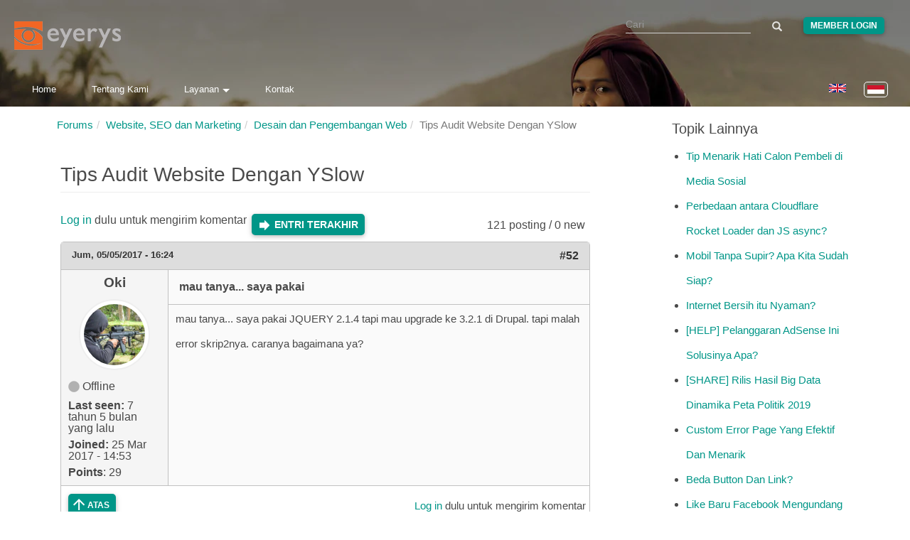

--- FILE ---
content_type: text/html; charset=utf-8
request_url: https://www.eyerys.com/id/forum/website-seo-dan-marketing/280/tips-audit-website-dengan-yslow?page=1
body_size: 18560
content:
<!DOCTYPE html>
<html lang="id" dir="ltr" prefix="content: http://purl.org/rss/1.0/modules/content/ dc: http://purl.org/dc/terms/ foaf: http://xmlns.com/foaf/0.1/ rdfs: http://www.w3.org/2000/01/rdf-schema# sioc: http://rdfs.org/sioc/ns# sioct: http://rdfs.org/sioc/types# skos: http://www.w3.org/2004/02/skos/core# xsd: http://www.w3.org/2001/XMLSchema#">
<head>
  <meta charset="utf-8">
  <meta http-equiv="X-UA-Compatible" content="IE=edge">
  <meta name="viewport" content="width=device-width, initial-scale=1">
  
    <title>Tips Audit Website Dengan YSlow | Page 2 | Eyerys</title>
  
  <!--[if IE]><![endif]-->
<meta name="twitter:card" content="summary_large_image" />
<meta name="twitter:site" content="@eyeryscompany" />
<meta name="twitter:creator" content="@eyeryscompany" />
<meta name="twitter:title" content="Tips Audit Website Dengan YSlow" />
<meta name="twitter:description" content="kalau bicara tentang bagaimana caranya dapet performa website yang kenceng dengan skor tinggi di tools benchmarking test seperti Pingdom, GTMetrix, dll, sepertinya ini pembahasan yang gak ada habisnya dikalangan web developer dan web designer." />
<meta name="twitter:image" content="https://www.eyerys.com/id/sites/default/files/assets/eyerys-main-logo.png" />
<meta property="og:title" content="Tips Audit Website Dengan YSlow" />
<meta property="og:description" content="kalau bicara tentang bagaimana caranya dapet performa website yang kenceng dengan skor tinggi di tools benchmarking test seperti Pingdom, GTMetrix, dll, sepertinya ini pembahasan yang gak ada habisnya dikalangan web developer dan web designer." />
<meta property="og:image" content="https://www.eyerys.com/id/sites/default/files/assets/eyerys-main-logo.png" />
<meta property="og:url" content="https://www.eyerys.com/id/forum/website-seo-dan-marketing/280/tips-audit-website-dengan-yslow" />
<link rel="dns-prefetch" href="//code.jquery.com" />
<link rel="preconnect" href="//code.jquery.com" />
<link rel="dns-prefetch" href="//material-design.storage.googleapis.com" />
<link rel="preconnect" href="//material-design.storage.googleapis.com" />
<link rel="dns-prefetch" href="//eyerys.com" />
<link rel="preconnect" href="//eyerys.com" />
<link rel="dns-prefetch" href="//ajax.googleapis.com" />
<link rel="preconnect" href="//ajax.googleapis.com" />
<meta name="description" content="kalau bicara tentang bagaimana caranya dapet performa website yang kenceng dengan skor tinggi di tools benchmarking test seperti Pingdom, GTMetrix, dll, sepertinya ini pembahasan yang gak ada habisnya dikalangan web developer dan web designer." />
<meta name="description" content="Tips Audit Website Dengan YSlow" />
<meta name="generator" content="Drupal 7 (https://www.drupal.org)" />
<link rel="canonical" href="https://www.eyerys.com/id/forum/website-seo-dan-marketing/280/tips-audit-website-dengan-yslow" />
<link rel="shortlink" href="https://www.eyerys.com/id/node/3309" />
<meta property="og:site_name" content="Eyerys" />
<meta property="og:type" content="article" />
<meta property="og:url" content="https://www.eyerys.com/id/forum/website-seo-dan-marketing/280/tips-audit-website-dengan-yslow" />
<meta property="og:title" content="Tips Audit Website Dengan YSlow" />
<meta name="twitter:creator" content="@eyeryscompany" />
<meta name="twitter:title" content="Tips Audit Website Dengan YSlow" />
<meta name="twitter:description" content="kalau bicara tentang bagaimana caranya dapet performa website yang kenceng dengan skor tinggi di tools benchmarking test seperti Pingdom, GTMetrix, dll, sepertinya ini pembahasan yang gak ada" />
<meta name="dcterms.title" content="Tips Audit Website Dengan YSlow" />
<meta name="dcterms.type" content="Text" />
<meta name="dcterms.format" content="text/html" />
<meta name="dcterms.identifier" content="https://www.eyerys.com/id/forum/website-seo-dan-marketing/280/tips-audit-website-dengan-yslow" />
<link rel="shortcut icon" href="https://www.eyerys.com/sites/default/files/favicon_0.ico" />
<link rel="canonical" href="https://www.eyerys.com/id/forum/website-seo-dan-marketing/280/tips-audit-website-dengan-yslow" />
  
  <meta name="yandex-verification" content="743521ed9b97425a">
  <meta name="baidu_union_verify" content="1225282baa9b8132223dbe2b7f2ec0e4">
  <meta name="theme-color" content="#26a69a">

  <link rel="profile" href="https://www.w3.org/1999/xhtml/vocab">
  <link rel="preconnect" href="https://www.eyerys.com" crossorigin>
  <link rel="preconnect" href="https://cdn.jsdelivr.net" crossorigin>
  <link rel="preload" as="image" href="https://www.eyerys.com/sites/default/files/assets/sumbar-4.webp" fetchpriority="high" importance="high">
  <link rel="preload" href="https://www.googletagmanager.com/gtag/js?id=G-C67T6GKRKC" as="script">
  <link rel="preload" href="https://pagead2.googlesyndication.com/pagead/js/adsbygoogle.js?client=ca-pub-6906441413468225" as="script">
  <link rel="preload" href="https://cdn.jsdelivr.net/bootstrap/3.3.5/fonts/glyphicons-halflings-regular.woff2" as="font" type="font/woff2" crossorigin>
  <link rel="preload" href="https://www.eyerys.com/sites/default/files/assets/unicons.woff2" as="font" type="font/woff2" crossorigin>
  <link rel="preload" href="https://www.eyerys.com/sites/default/files/assets/fontface-2.woff2" as="font" type="font/woff2" crossorigin>
  <style>
    #top, .region-top, .region-slideshow, .region-copyright, #auth_box {background: url(https://www.eyerys.com/sites/default/files/assets/sumbar-4.webp) no-repeat fixed; background-size: cover;} @supports (-webkit-overflow-scrolling: touch) {#top, .region-top, .region-slideshow, .region-copyright, #auth_box {background-attachment: scroll;}}
    #auth_box {height: 100%; top: 0;}
    @font-face {
      font-family: 'Glyphicons Halflings';
      src: url('https://cdn.jsdelivr.net/bootstrap/3.3.5/fonts/glyphicons-halflings-regular.woff2') format('woff2'),
           url('https://cdn.jsdelivr.net/bootstrap/3.3.5/fonts/glyphicons-halflings-regular.woff') format('woff');
      font-display: swap;
    }
    @font-face {
      font-family: 'unicons';
      src: url('https://www.eyerys.com/sites/default/files/assets/unicons.woff2') format('woff2');
      font-display: swap;
    }
  </style>
  <link rel="stylesheet" href="/sites/default/files/assets/custom-bootstrap.min.css?t8e7tj" />
<link rel="stylesheet" href="/sites/default/files/advagg_css/css__laExu2ue9v5qBwsTYNvNbqdRnsriHyE6oGDkR9NAcGk__rp8SU6JPuiaS9CP11z64x4-V8zWYwt7auqX9AJ8DXvM__73SW_PCb_HNSOfYVMjpWpP6KFlR0oVnkkuIEV_b9vNg.css" />
<link rel="stylesheet" href="/sites/default/files/advagg_css/css__eFKSCujfWyJYO8J-qSi6T_n29lROS8isvrxzANeHaAY__D_EUHDAfEQdxcLiSDY7hREUWkG1Ge56_h2z3Er8V188__73SW_PCb_HNSOfYVMjpWpP6KFlR0oVnkkuIEV_b9vNg.css" />
<link rel="stylesheet" href="/sites/default/files/advagg_css/css__767VW7IobCG4m2pl4JxMe6nbafB3kOFvZcj5EaYesdQ__9FUh8VN44-Vj3Y7DV0csqODw6FXYbpVjZwmFkuyQHEk__73SW_PCb_HNSOfYVMjpWpP6KFlR0oVnkkuIEV_b9vNg.css" />
<link rel="stylesheet" href="/sites/default/files/advagg_css/css__llgqbSLBH_rt0lnOYR0XHr7eDewQ-txswim5YWodMvw__jtFRzlpNIzW5XQh8RuNZd8dFFFiv1kAxakjr1pSb0aY__73SW_PCb_HNSOfYVMjpWpP6KFlR0oVnkkuIEV_b9vNg.css" />
<link rel="stylesheet" href="/sites/default/files/advagg_css/css__cOSHoRJvAiuOGcqrijbraZIQ8jLdGAu0JNEY7S1rd1A__soriEKeUPMGFKMgyj1u7l77zVZ1LkYPKqXFMpDx0BGc__73SW_PCb_HNSOfYVMjpWpP6KFlR0oVnkkuIEV_b9vNg.css" />
<link rel="stylesheet" href="/sites/default/files/advagg_css/css__nXfJYSlQxx-nr_TT-JXA43A6Luprutgh6To0ARJ-y9s__5qgNgplU8Vhe51bmUgjIux2g3aE6gY6oYxUga004puw__73SW_PCb_HNSOfYVMjpWpP6KFlR0oVnkkuIEV_b9vNg.css" />
<link rel="stylesheet" href="/sites/default/files/advagg_css/css__P5_ocNEPCv7fTnZre7EvnC5B1zeCujSiQ5c0HHK46Hs__OuCiQ2SxPqvLZu0BjlFaCIVECOemanrl3reoR2CLt4A__73SW_PCb_HNSOfYVMjpWpP6KFlR0oVnkkuIEV_b9vNg.css" />
<link rel="stylesheet" href="/sites/default/files/advagg_css/css__AVU4rnw9ycJx1G7r5koCpUq04px_BT-IMOO5T2XPvG8__dbKkrjTLGUPLf9XKOjQK8ugRVNEr1ijhl7DIK7q1BAA__73SW_PCb_HNSOfYVMjpWpP6KFlR0oVnkkuIEV_b9vNg.css" />
    <script async src="https://www.googletagmanager.com/gtag/js?id=G-C67T6GKRKC" type="2576a4fad5ea8c634a506241-text/javascript"></script>
  <script async src="https://pagead2.googlesyndication.com/pagead/js/adsbygoogle.js?client=ca-pub-6906441413468225" crossorigin="anonymous" type="2576a4fad5ea8c634a506241-text/javascript"></script>
  <script type="2576a4fad5ea8c634a506241-text/javascript">
    window.dataLayer = window.dataLayer || [];
    function gtag(){dataLayer.push(arguments);}
    gtag('js', new Date());
    gtag('config', 'G-C67T6GKRKC');
  </script>
  <script src="//ajax.googleapis.com/ajax/libs/jquery/1.4.4/jquery.min.js" onload="if(jQuery.isFunction(jQuery.holdReady)){jQuery.holdReady(true);}" type="2576a4fad5ea8c634a506241-text/javascript"></script>
<script type="2576a4fad5ea8c634a506241-text/javascript">;function advagg_mod_4(){advagg_mod_4.count=++advagg_mod_4.count||1;try{if(advagg_mod_4.count<=40){window.jQuery||document.write("<script src='/misc/jquery.js'>\x3C/script>");advagg_mod_4.count=100}}catch(d){if(advagg_mod_4.count>=40){throw d}
else{window.setTimeout(advagg_mod_4,250)}}};function advagg_mod_4_check(){if(window.jQuery&&window.Drupal&&window.Drupal.settings){advagg_mod_4()}
else{window.setTimeout(advagg_mod_4_check,250)}};advagg_mod_4_check();</script>
<script src="/sites/default/files/advagg_js/js__ZyeOaiFuDejQQbhUV7yg7atYZnj4WLfH77o0scv4068__MZdWWgUEYpsEWLcU0RqkaXMsEyksbpCgnf4XwXRkqz0__73SW_PCb_HNSOfYVMjpWpP6KFlR0oVnkkuIEV_b9vNg.js" defer="defer" onload=";function advagg_mod_3(){advagg_mod_3.count=++advagg_mod_3.count||1;try{if(advagg_mod_3.count<=40){init_drupal_core_settings();advagg_mod_3.count=100}}catch(d){if(advagg_mod_3.count>=40){throw d}
else{window.setTimeout(advagg_mod_3,1)}}};function advagg_mod_3_check(){if(window.init_drupal_core_settings&&window.jQuery&&window.Drupal){advagg_mod_3()}
else{window.setTimeout(advagg_mod_3_check,1)}};advagg_mod_3_check();" type="2576a4fad5ea8c634a506241-text/javascript"></script>
<script src="/sites/default/files/advagg_js/js__9o6MTP80DXWHri8ze4nKy9qC5QYGmn5CmTwGsjeqoRs__s92VfEjbY1tY0W00CvjZdYinHEdgdCJMjdioQ1HZDa4__73SW_PCb_HNSOfYVMjpWpP6KFlR0oVnkkuIEV_b9vNg.js" defer="defer" type="2576a4fad5ea8c634a506241-text/javascript"></script>
<script src="/sites/default/files/advagg_js/js__2of4oFQhnFcnDmDYgEO-v5Qa_uFjwRZd9ZF0Ldmu3lM__zdNQodBJ8FQeHcfSvSdIoEnOUIub7pCvrD3b7tXlDmA__73SW_PCb_HNSOfYVMjpWpP6KFlR0oVnkkuIEV_b9vNg.js" defer="defer" type="2576a4fad5ea8c634a506241-text/javascript"></script>
<script src="/sites/default/files/advagg_js/js__L020ur7hKbk0YmdvWgAX4XB48KazKfysvnDppQyuWhI__w1U14fJKt9jtFqF1VF6p-IaKH1ds4lQhjcTZViEo_Kk__73SW_PCb_HNSOfYVMjpWpP6KFlR0oVnkkuIEV_b9vNg.js" defer="defer" type="2576a4fad5ea8c634a506241-text/javascript"></script>
<script src="/sites/default/files/advagg_js/js__d42OxfB_b8P1KTxMm-oXacdp2DLBMoibRZl4kGWn2cA__eGf36q2XCsh4jRw_4LiA_5ffu4fi1c_ZiFbmbK0qk90__73SW_PCb_HNSOfYVMjpWpP6KFlR0oVnkkuIEV_b9vNg.js" defer="defer" type="2576a4fad5ea8c634a506241-text/javascript"></script>
<script type="2576a4fad5ea8c634a506241-text/javascript">function init_drupal_core_settings() {jQuery.extend(Drupal.settings,{"basePath":"\/","pathPrefix":"id\/","ajaxPageState":{"theme":"iris","theme_token":"NHyUoxXHTnwajHhJjj6kN6RR_lKCc1YZ5SLA32Xc60Y"},"googleCSE":{"cx":"015731729844407827120:hv2co4c8bni","language":"","resultsWidth":600,"domain":"www.google.com","showWaterMark":0},"quote_nest":"2","urlIsAjaxTrusted":{"\/id\/forum\/website-seo-dan-marketing\/280\/tips-audit-website-dengan-yslow?page=1":true},"clientsideValidation":{"forms":{"search-block-form":{"errorPlacement":1,"general":{"errorClass":"error","wrapper":"li","validateTabs":"","scrollTo":1,"scrollSpeed":1000,"disableHtml5Validation":1,"validateOnBlur":1,"validateOnBlurAlways":0,"validateOnKeyUp":1,"validateBeforeAjax":0,"validateOnSubmit":1,"showMessages":0,"errorElement":"label"},"rules":{"search_block_form":{"maxlength":128,"messages":{"maxlength":" field has to have maximum 128 values."}}}},"search-block-form--2":{"errorPlacement":1,"general":{"errorClass":"error","wrapper":"li","validateTabs":"","scrollTo":1,"scrollSpeed":1000,"disableHtml5Validation":1,"validateOnBlur":1,"validateOnBlurAlways":0,"validateOnKeyUp":1,"validateBeforeAjax":0,"validateOnSubmit":1,"showMessages":0,"errorElement":"label"},"rules":{"search_block_form":{"maxlength":128,"messages":{"maxlength":" field has to have maximum 128 values."}}}}},"general":{"usexregxp":0,"months":{"Januari":1,"Jan":1,"Februari":2,"Feb":2,"Maret":3,"Mar":3,"April":4,"Apr":4,"Mei":5,"Juni":6,"Jun":6,"Juli":7,"Jul":7,"Agustus":8,"Agu":8,"September":9,"Sep":9,"Oktober":10,"Okt":10,"Nopember":11,"Nov":11,"Desember":12,"Des":12}},"groups":{"search-block-form":{},"search-block-form--2":{}}},"bootstrap":{"anchorsFix":"0","anchorsSmoothScrolling":"0","formHasError":1,"popoverEnabled":1,"popoverOptions":{"animation":1,"html":0,"placement":"right","selector":"","trigger":"click","triggerAutoclose":1,"title":"","content":"","delay":0,"container":"body"},"tooltipEnabled":1,"tooltipOptions":{"animation":1,"html":0,"placement":"auto left","selector":"","trigger":"hover focus","delay":0,"container":"body"}}}); 
if(jQuery.isFunction(jQuery.holdReady)){jQuery.holdReady(false);}} if(window.jQuery && window.Drupal){init_drupal_core_settings();}</script>
  <script type="application/ld+json">{"@context":"https://schema.org","@type":"Organization","name":"Eyerys","url":"https://www.eyerys.com","logo":"https://www.eyerys.com/sites/default/files/assets/eyerys-main-logo.png","sameAs":["https://www.facebook.com/eyeryscompany/","https://www.instagram.com/eyeryscompany/","https://twitter.com/eyeryscompany/","https://id.pinterest.com/eyeryscompany/"]}</script>
</head>

<body class="html not-front not-logged-in one-sidebar sidebar-second page-node page-node- page-node-3309 node-type-forum i18n-id" >
  <img 
    src="https://www.eyerys.com/sites/default/files/assets/sumbar-4.webp" 
    alt="Background" 
    style="position:absolute;width:1px;height:1px;opacity:0;" 
    fetchpriority="high" 
    decoding="async" 
    loading="eager"
  />
  
  <div id="skip-link">
    <a href="#main-content" class="element-invisible element-focusable">Loncat ke konten utama</a>
  </div>

    <main id="main-content">
    <div id="top"><div class="region region-top"> <section id="block-search-form" class="block block-search clearfix"><form class="google-cse form-search content-search" action="/id/forum/website-seo-dan-marketing/280/tips-audit-website-dengan-yslow?page=1" method="post" id="search-block-form" accept-charset="UTF-8"><div><div><h2 class="element-invisible">Form pencarian</h2><div class="input-group"><input title="Masukkan kata kunci yang ingin anda cari." placeholder="Cari" class="form-control form-text" type="text" id="edit-search-block-form--2" name="search_block_form" value="" size="15" maxlength="128" /><span class="input-group-btn"><button type="submit" class="btn btn-primary"><span class="icon glyphicon glyphicon-search" aria-hidden="true"></span></button></span></div><div class="form-actions form-wrapper form-group" id="edit-actions"><button class="element-invisible btn btn-primary form-submit" type="submit" id="edit-submit" name="op" value="Cari">Cari</button></div><input type="hidden" name="form_build_id" value="form-SRr5iWOsFJN6xHI5yRqIORdRc1fToxTaU5ZPUhUyNKg" /><input type="hidden" name="form_id" value="search_block_form" /></div></div></form></section><section id="block-block-39" class="block block-block clearfix"><div class="me"><a class="loginbutton waves-effect" href="https://www.eyerys.com/user">Member Login</a></div></section><section id="block-block-64" class="block block-block clearfix"> <a href="https://www.eyerys.com/id" id="logo" class="logo-img" aria-label="Eyerys logo"></a></section><section id="block-block-57" class="block block-block clearfix"><ul id="dropdown1" class="dropdown-content"><li><a href="//www.eyerys.com/id/layanan" class="waves-effect waves">Layanan</a></li><li class="divider"></li><li><a href="//www.eyerys.com/id/layanan/pengembangan-web" class="waves-effect waves">Pengembangan Web</a></li><li><a href="//www.eyerys.com/id/layanan/desain-grafis" class="waves-effect waves">Desain Grafis</a></li><li><a href="//www.eyerys.com/id/layanan/pengembangan-web" class="waves-effect waves">Inbound Marketing</a></li></ul><nav><div class="nav-wrapper"><ul class="hide-on-med-and-down"><li><a href="//www.eyerys.com/id" class="waves-effect waves">Home</a></li><li><a href="//www.eyerys.com/id/tentang-kami" class="waves-effect waves">Tentang Kami</a></li><li><a class="dropdown-button" href="#" data-activates="dropdown1">Layanan<i class="arrowd"></i></a></li><li><a href="//www.eyerys.com/id/contact" class="waves-effect waves">Kontak</a></li></ul><ul id="nav-mobile" class="side-nav"><li><form class="google-cse form-search content-search" action="/id/forum/website-seo-dan-marketing/280/tips-audit-website-dengan-yslow?page=1" method="post" id="search-block-form--2" accept-charset="UTF-8"><div><div><h2 class="element-invisible">Form pencarian</h2><div class="input-group"><input title="Masukkan kata kunci yang ingin anda cari." placeholder="Cari" class="form-control form-text" type="text" id="edit-search-block-form--4" name="search_block_form" value="" size="15" maxlength="128" /><span class="input-group-btn"><button type="submit" class="btn btn-primary"><span class="icon glyphicon glyphicon-search" aria-hidden="true"></span></button></span></div><div class="form-actions form-wrapper form-group" id="edit-actions--2"><button class="element-invisible btn btn-primary form-submit" type="submit" id="edit-submit--2" name="op" value="Cari">Cari</button></div><input type="hidden" name="form_build_id" value="form-E0V066gY27Jyop0_HJ5DPqex5rbvB8_F35mkQqTA3KY" /><input type="hidden" name="form_id" value="search_block_form" /></div></div></form></li><li><a href="//www.eyerys.com/id" class="waves-effect waves">Home</a></li><li><a href="//www.eyerys.com/id/tentang-kami" class="waves-effect waves">Tentang Kami</a></li><li><a href="//www.eyerys.com/id/layanan" class="waves-effect waves">Layanan</a></li><li><a href="//www.eyerys.com/id/contact" class="waves-effect waves">Kontak</a></li><li class="loginside"><div class="me"><a class="loginbutton waves-effect" href="https://www.eyerys.com/user">Member Login</a></div></li></ul><a href="#" data-activates="nav-mobile" class="button-collapse"><i class="material-icons">menu</i></a></div><ul class="language-switcher-locale-url"><li class="en first"><a href="/node/3309" class="language-link" xml:lang="en" lang="en"><img class="language-icon img-responsive" typeof="foaf:Image" src="https://www.eyerys.com/sites/all/modules/languageicons/flags/en.png" width="24" height="20" alt="English" title="English" / loading="lazy" decoding="async" fetchpriority="low"></a></li><li class="id last active"><a href="/id/forum/website-seo-dan-marketing/280/tips-audit-website-dengan-yslow" class="language-link active" xml:lang="id" lang="id"><img class="language-icon img-responsive" typeof="foaf:Image" src="https://www.eyerys.com/sites/all/modules/languageicons/flags/id.png" width="24" height="20" alt="Bahasa Indonesia" title="Bahasa Indonesia" / loading="lazy" decoding="async" fetchpriority="low"></a></li></ul></nav></section><section id="block-block-100" class="block block-block clearfix"> <a href="#" data-activates="nav-mobile" class="button-collapse" aria-label="Toggle navigation menu"><div class="menuscroll"><i class="material-icons">menu</i></div></a></section><section id="block-block-124" class="block block-block clearfix"><style id="ad-collapse-styles">
ins.adsbygoogle[data-ad-status="unfilled"],
ins[data-revive-zoneid]:empty,
#ads1:empty, #ads2:empty,
[id^="block-block-47"]:has(ins:empty),
[id^="block-block-87"]:has(ins:empty),
[id^="block-block-47"]:has(ins[data-ad-status="unfilled"]),
[id^="block-block-87"]:has(ins[data-ad-status="unfilled"]) {
display: none !important;
}
</style>
<script id="ad-collapse-js" type="2576a4fad5ea8c634a506241-text/javascript">
function advagg_mod_1() {
// Count how many times this function is called.
advagg_mod_1.count = ++advagg_mod_1.count || 1;
try {
if (advagg_mod_1.count <= 40) {
(function() {
const checkAds = () => {
const prefixes = ['block-block-47', 'block-block-87'];
prefixes.forEach(prefix => {
document.querySelectorAll(`[id^="${prefix}"]`).forEach(block => {
const ins = block.querySelector('ins');
if (ins) {
const isUnfilled = ins.getAttribute('data-ad-status') === 'unfilled';
const isReviveEmpty = ins.getAttribute('data-revive-loaded') === '1' && ins.offsetHeight === 0;
if (isUnfilled || isReviveEmpty) {
block.style.setProperty('display', 'none', 'important');
}
}
});
});
};
window.addEventListener('load', checkAds);
setTimeout(checkAds, 3000);
const observer = new MutationObserver(checkAds);
observer.observe(document.documentElement, { attributes: true, subtree: true, attributeFilter: ['data-ad-status', 'data-revive-loaded'] });
})();
// Set this to 100 so that this function only runs once.
advagg_mod_1.count = 100;
}
}
catch(e) {
if (advagg_mod_1.count >= 40) {
// Throw the exception if this still fails after running 40 times.
throw e;
}
else {
// Try again in 250 ms.
window.setTimeout(advagg_mod_1, 250);
}
}
}
function advagg_mod_1_check() {
if (window.jQuery && window.Drupal && window.Drupal.settings) {
advagg_mod_1();
}
else {
window.setTimeout(advagg_mod_1_check, 250);
}
}
advagg_mod_1_check();</script>
</section></div></div><header id="navbar" class="navbar container navbar-default header-panel shadow-z-2"><div class="container"><div class="navbar-header"></div></div></header><div class="main-container container"> <header id="page-header"> </header><div class="row"> <section class="col-sm-9"><ol class="breadcrumb"><li><a href="/id/forum">Forums</a></li><li><a href="/id/forums/website-seo-dan-marketing">Website, SEO dan Marketing</a></li><li><a href="/id/forums/desain-dan-pengembangan-web">Desain dan Pengembangan Web</a></li><li class="active">Tips Audit Website Dengan YSlow</li></ol> <a id="main-content"></a><h1 class="page-header">Tips Audit Website Dengan YSlow</h1><div class="region region-content"> <section id="block-system-main" class="block block-system clearfix"><div id="forum-topic-header" class="forum-topic-header clearfix"><div class="topic-post-count"> 121 posting / 0 new</div><div class="topic-reply-link"> <a href="/id/user/login?destination=node/3309%23comment-form">Log in</a> dulu untuk mengirim komentar</div><div class="last-post-link"> <a href="/id/forum/website-seo-dan-marketing/280/tips-audit-website-dengan-yslow?page=2#comment-11045" class="af-button-large active"><span>Entri terakhir</span></a></div> <a id="forum-topic-top"></a></div><div id="forum-comments" class="comment-wrapper"> <a id="comment-9329"></a><div id="post-9329" class="forum-post clearfix id posted-by-2753" about="/id/comment/9329#comment-9329" typeof="sioc:Post sioct:Comment"><div class="forum-post-info clearfix"><div class="forum-posted-on"> Jum, 05/05/2017 - 16:24</div> <span class="forum-post-number"><a href="/id/comment/9329#comment-9329" class="permalink" rel="bookmark">#52</a></span></div><div class="forum-post-wrapper"><div class="forum-post-panel-sub"><div class="author-pane"><div class="author-pane-inner"><div class="author-pane-section author-pane-general"><div class="author-pane-line author-name"> <span class="username" xml:lang="" about="/id/users/oki" typeof="sioc:UserAccount" property="foaf:name" datatype="">Oki</span></div><div class="picture"> <img typeof="foaf:Image" class="img-responsive" src="https://www.eyerys.com/sites/default/files/pictures/picture-2753-1490429809.jpg" alt="Avatar Oki" title="Avatar Oki" /></div><div class="author-pane-line author-offline"> Offline</div><div class="author-pane-line"> <span class="author-pane-label">Last seen:</span> 7 tahun 5 bulan yang lalu</div><div class="author-pane-line author-joined"> <span class="author-pane-label">Joined:</span> 25 Mar 2017 - 14:53</div><div class="author-pane-line author-points"> <span class="author-pane-label">Points</span>: 29</div></div><div class="author-pane-section author-pane-contact"></div><div class="author-pane-section author-pane-admin"></div></div></div></div><div class="forum-post-panel-main clearfix"><div class="forum-post-title"> mau tanya... saya pakai</div><div class="forum-post-content"> <span rel="sioc:reply_of" resource="/id/forum/website-seo-dan-marketing/280/tips-audit-website-dengan-yslow" class="rdf-meta element-hidden"></span><div class="field field-name-comment-body field-type-text-long field-label-hidden"><div class="field-items"><div class="field-item even" property="content:encoded"><p>mau tanya... saya pakai JQUERY 2.1.4 tapi mau upgrade ke 3.2.1 di Drupal. tapi malah error skrip2nya. caranya bagaimana ya?</p></div></div></div></div></div></div><div class="forum-post-footer clearfix"><div class="forum-jump-links"> <a href="#forum-topic-top" title="Jump to top of page" class="af-button-small"><span>Atas</span></a></div><div class="forum-post-links"><ul class="links list-inline"><li class="comment_forbidden first last"><span><a href="/id/user/login?destination=node/3309%23comment-form">Log in</a> dulu untuk mengirim komentar</span></li></ul></div></div></div><div class="indented"><a id="comment-9346"></a><div id="post-9346" class="forum-post clearfix id posted-by-2144" about="/id/comment/9346#comment-9346" typeof="sioc:Post sioct:Comment"><div class="forum-post-info clearfix"><div class="forum-posted-on"> Sel, 05/09/2017 - 21:13</div> <span class="forum-in-reply-to"><a href="/id/forum/website-seo-dan-marketing/280/tips-audit-website-dengan-yslow?page=1#comment-9329" class="active">(Reply to #52)</a></span> <span class="forum-post-number"><a href="/id/comment/9346#comment-9346" class="permalink" rel="bookmark">#53</a></span></div><div class="forum-post-wrapper"><div class="forum-post-panel-sub"><div class="author-pane"><div class="author-pane-inner"><div class="author-pane-section author-pane-general"><div class="author-pane-line author-name"> <span class="username" xml:lang="" about="/id/users/wildan" typeof="sioc:UserAccount" property="foaf:name" datatype="">Wildan</span></div><div class="picture"> <img typeof="foaf:Image" class="img-responsive" src="https://www.eyerys.com/sites/default/files/pictures/img-no-user.png" alt="Avatar Wildan" title="Avatar Wildan" /></div><div class="author-pane-line author-offline"> Offline</div><div class="author-pane-line"> <span class="author-pane-label">Last seen:</span> 5 tahun 1 bulan yang lalu</div><div class="author-pane-line author-joined"> <span class="author-pane-label">Joined:</span> 21 Mar 2016 - 12:41</div><div class="author-pane-line author-points"> <span class="author-pane-label">Points</span>: 122</div></div><div class="author-pane-section author-pane-contact"></div><div class="author-pane-section author-pane-admin"></div></div></div></div><div class="forum-post-panel-main clearfix"><div class="forum-post-title"> Oki wrote:</div><div class="forum-post-content"> <span rel="sioc:reply_of" resource="/id/forum/website-seo-dan-marketing/280/tips-audit-website-dengan-yslow" class="rdf-meta element-hidden"></span><span rel="sioc:reply_of" resource="/id/comment/9329#comment-9329" class="rdf-meta element-hidden"></span><div class="field field-name-comment-body field-type-text-long field-label-hidden"><div class="field-items"><div class="field-item even" property="content:encoded"><p><blockquote class="quote-msg quote-nest-1 odd"><div class="quote-author"><em class="placeholder">Oki</em> wrote:</div><p>mau tanya... saya pakai JQUERY 2.1.4 tapi mau upgrade ke 3.2.1 di Drupal. tapi malah error skrip2nya. caranya bagaimana ya?</p><p></blockquote></p><p>Kadang versi baru gak bisa jalanin skrip. Gak perlu update kalau gak butuh</p></div></div></div></div></div></div><div class="forum-post-footer clearfix"><div class="forum-jump-links"> <a href="#forum-topic-top" title="Jump to top of page" class="af-button-small"><span>Atas</span></a></div><div class="forum-post-links"><ul class="links list-inline"><li class="comment_forbidden first last"><span><a href="/id/user/login?destination=node/3309%23comment-form">Log in</a> dulu untuk mengirim komentar</span></li></ul></div></div></div><a id="comment-9481"></a><div id="post-9481" class="forum-post clearfix id posted-by-349" about="/id/comment/9481#comment-9481" typeof="sioc:Post sioct:Comment"><div class="forum-post-info clearfix"><div class="forum-posted-on"> Jum, 06/16/2017 - 14:47</div> <span class="forum-in-reply-to"><a href="/id/forum/website-seo-dan-marketing/280/tips-audit-website-dengan-yslow?page=1#comment-9329" class="active">(Reply to #53)</a></span> <span class="forum-post-number"><a href="/id/comment/9481#comment-9481" class="permalink" rel="bookmark">#54</a></span></div><div class="forum-post-wrapper"><div class="forum-post-panel-sub"><div class="author-pane"><div class="author-pane-inner"><div class="author-pane-section author-pane-general"><div class="author-pane-line author-name"> <span class="username" xml:lang="" about="/id/users/danna" typeof="sioc:UserAccount" property="foaf:name" datatype="">Danna</span></div><div class="picture"> <img typeof="foaf:Image" class="img-responsive" src="https://www.eyerys.com/sites/default/files/pictures/picture-349-1372657781.jpg" alt="Avatar Danna" title="Avatar Danna" /></div><div class="author-pane-line author-offline"> Offline</div><div class="author-pane-line"> <span class="author-pane-label">Last seen:</span> 6 tahun 2 bulan yang lalu</div><div class="author-pane-line author-joined"> <span class="author-pane-label">Joined:</span> 2 Apr 2013 - 12:59</div><div class="author-pane-line author-points"> <span class="author-pane-label">Points</span>: 243</div></div><div class="author-pane-section author-pane-contact"></div><div class="author-pane-section author-pane-admin"></div></div></div></div><div class="forum-post-panel-main clearfix"><div class="forum-post-title"> Oki wrote:</div><div class="forum-post-content"> <span rel="sioc:reply_of" resource="/id/forum/website-seo-dan-marketing/280/tips-audit-website-dengan-yslow" class="rdf-meta element-hidden"></span><span rel="sioc:reply_of" resource="/id/comment/9329#comment-9329" class="rdf-meta element-hidden"></span><div class="field field-name-comment-body field-type-text-long field-label-hidden"><div class="field-items"><div class="field-item even" property="content:encoded"><p><blockquote class="quote-msg quote-nest-1 odd"><div class="quote-author"><em class="placeholder">Oki</em> wrote:</div><p>mau tanya... saya pakai JQUERY 2.1.4 tapi mau upgrade ke 3.2.1 di Drupal. tapi malah error skrip2nya. caranya bagaimana ya?</p><p></blockquote></p><p>pakai jquery multi bos. <a href="https://www.drupal.org/project/jqmulti">https://www.drupal.org/project/jqmulti</a></p></div></div></div></div></div></div><div class="forum-post-footer clearfix"><div class="forum-jump-links"> <a href="#forum-topic-top" title="Jump to top of page" class="af-button-small"><span>Atas</span></a></div><div class="forum-post-links"><ul class="links list-inline"><li class="comment_forbidden first last"><span><a href="/id/user/login?destination=node/3309%23comment-form">Log in</a> dulu untuk mengirim komentar</span></li></ul></div></div></div><div class="indented"><a id="comment-9937"></a><div id="post-9937" class="forum-post clearfix id posted-by-3042" about="/id/comment/9937#comment-9937" typeof="sioc:Post sioct:Comment"><div class="forum-post-info clearfix"><div class="forum-posted-on"> Sen, 10/23/2017 - 16:58</div> <span class="forum-in-reply-to"><a href="/id/forum/website-seo-dan-marketing/280/tips-audit-website-dengan-yslow?page=1#comment-9481" class="active">(Reply to #54)</a></span> <span class="forum-post-number"><a href="/id/comment/9937#comment-9937" class="permalink" rel="bookmark">#55</a></span></div><div class="forum-post-wrapper"><div class="forum-post-panel-sub"><div class="author-pane"><div class="author-pane-inner"><div class="author-pane-section author-pane-general"><div class="author-pane-line author-name"> <span class="username" xml:lang="" about="/id/users/irfan" typeof="sioc:UserAccount" property="foaf:name" datatype="">Irfan</span></div><div class="picture"> <img typeof="foaf:Image" class="img-responsive" src="https://www.eyerys.com/sites/default/files/pictures/picture-3042-1504081235.png" alt="Avatar Irfan" title="Avatar Irfan" /></div><div class="author-pane-line author-offline"> Offline</div><div class="author-pane-line"> <span class="author-pane-label">Last seen:</span> 5 tahun 7 bulan yang lalu</div><div class="author-pane-line author-joined"> <span class="author-pane-label">Joined:</span> 30 Agu 2017 - 15:18</div><div class="author-pane-line author-points"> <span class="author-pane-label">Points</span>: 29</div></div><div class="author-pane-section author-pane-contact"></div><div class="author-pane-section author-pane-admin"></div></div></div></div><div class="forum-post-panel-main clearfix"><div class="forum-post-title"> Danna wrote:</div><div class="forum-post-content"> <span rel="sioc:reply_of" resource="/id/forum/website-seo-dan-marketing/280/tips-audit-website-dengan-yslow" class="rdf-meta element-hidden"></span><span rel="sioc:reply_of" resource="/id/comment/9481#comment-9481" class="rdf-meta element-hidden"></span><div class="field field-name-comment-body field-type-text-long field-label-hidden"><div class="field-items"><div class="field-item even" property="content:encoded"><p><blockquote class="quote-msg quote-nest-1 odd"><div class="quote-author"><em class="placeholder">Danna</em> wrote:</div><br /><blockquote class="quote-msg quote-nest-1 odd"><div class="quote-author"><em class="placeholder">Oki</em> wrote:</div><p>mau tanya... saya pakai JQUERY 2.1.4 tapi mau upgrade ke 3.2.1 di Drupal. tapi malah error skrip2nya. caranya bagaimana ya?</p></blockquote><p>pakai jquery multi bos. <a href="https://www.drupal.org/project/jqmulti" rel="nofollow">https://www.drupal.org/project/jqmulti</a></p><p></blockquote></p><p>kalau JS ditambah manual di header bagaimana?</p></div></div></div></div></div></div><div class="forum-post-footer clearfix"><div class="forum-jump-links"> <a href="#forum-topic-top" title="Jump to top of page" class="af-button-small"><span>Atas</span></a></div><div class="forum-post-links"><ul class="links list-inline"><li class="comment_forbidden first last"><span><a href="/id/user/login?destination=node/3309%23comment-form">Log in</a> dulu untuk mengirim komentar</span></li></ul></div></div></div></div></div><a id="comment-9396"></a><div id="post-9396" class="forum-post clearfix id posted-by-772" about="/id/comment/9396#comment-9396" typeof="sioc:Post sioct:Comment"><div class="forum-post-info clearfix"><div class="forum-posted-on"> Kam, 05/25/2017 - 23:14</div> <span class="forum-post-number"><a href="/id/comment/9396#comment-9396" class="permalink" rel="bookmark">#56</a></span></div><div class="forum-post-wrapper"><div class="forum-post-panel-sub"><div class="author-pane"><div class="author-pane-inner"><div class="author-pane-section author-pane-general"><div class="author-pane-line author-name"> <span class="username" xml:lang="" about="/id/users/yuda" typeof="sioc:UserAccount" property="foaf:name" datatype="">Yuda</span></div><div class="picture"> <img typeof="foaf:Image" class="img-responsive" src="https://www.eyerys.com/sites/default/files/pictures/picture-772-1385014091.jpg" alt="Avatar Yuda" title="Avatar Yuda" /></div><div class="author-pane-line author-offline"> Offline</div><div class="author-pane-line"> <span class="author-pane-label">Last seen:</span> 5 tahun 9 bulan yang lalu</div><div class="author-pane-line author-joined"> <span class="author-pane-label">Joined:</span> 21 Nov 2013 - 13:04</div><div class="author-pane-line author-points"> <span class="author-pane-label">Points</span>: 320</div></div><div class="author-pane-section author-pane-contact"></div><div class="author-pane-section author-pane-admin"></div></div></div></div><div class="forum-post-panel-main clearfix"><div class="forum-post-title"> mau tanya kalau pakai angular</div><div class="forum-post-content"> <span rel="sioc:reply_of" resource="/id/forum/website-seo-dan-marketing/280/tips-audit-website-dengan-yslow" class="rdf-meta element-hidden"></span><div class="field field-name-comment-body field-type-text-long field-label-hidden"><div class="field-items"><div class="field-item even" property="content:encoded"><p>mau tanya kalau pakai angular kelemahannya apa? dibanding jquery yang juga pakai javascript+</p></div></div></div></div></div></div><div class="forum-post-footer clearfix"><div class="forum-jump-links"> <a href="#forum-topic-top" title="Jump to top of page" class="af-button-small"><span>Atas</span></a></div><div class="forum-post-links"><ul class="links list-inline"><li class="comment_forbidden first last"><span><a href="/id/user/login?destination=node/3309%23comment-form">Log in</a> dulu untuk mengirim komentar</span></li></ul></div></div></div><div class="indented"><a id="comment-9498"></a><div id="post-9498" class="forum-post clearfix id posted-by-1339" about="/id/comment/9498#comment-9498" typeof="sioc:Post sioct:Comment"><div class="forum-post-info clearfix"><div class="forum-posted-on"> Sab, 06/24/2017 - 14:18</div> <span class="forum-in-reply-to"><a href="/id/forum/website-seo-dan-marketing/280/tips-audit-website-dengan-yslow?page=1#comment-9396" class="active">(Reply to #56)</a></span> <span class="forum-post-number"><a href="/id/comment/9498#comment-9498" class="permalink" rel="bookmark">#57</a></span></div><div class="forum-post-wrapper"><div class="forum-post-panel-sub"><div class="author-pane"><div class="author-pane-inner"><div class="author-pane-section author-pane-general"><div class="author-pane-line author-name"> <span class="username" xml:lang="" about="/id/users/dias" typeof="sioc:UserAccount" property="foaf:name" datatype="">Dias</span></div><div class="picture"> <img typeof="foaf:Image" class="img-responsive" src="https://www.eyerys.com/sites/default/files/pictures/picture-1339-1411710603.jpg" alt="Avatar Dias" title="Avatar Dias" /></div><div class="author-pane-line author-offline"> Offline</div><div class="author-pane-line"> <span class="author-pane-label">Last seen:</span> 6 tahun 10 bulan yang lalu</div><div class="author-pane-line author-joined"> <span class="author-pane-label">Joined:</span> 26 Sep 2014 - 12:30</div><div class="author-pane-line author-points"> <span class="author-pane-label">Points</span>: 187</div></div><div class="author-pane-section author-pane-contact"></div><div class="author-pane-section author-pane-admin"></div></div></div></div><div class="forum-post-panel-main clearfix"><div class="forum-post-title"> Yuda wrote:</div><div class="forum-post-content"> <span rel="sioc:reply_of" resource="/id/forum/website-seo-dan-marketing/280/tips-audit-website-dengan-yslow" class="rdf-meta element-hidden"></span><span rel="sioc:reply_of" resource="/id/comment/9396#comment-9396" class="rdf-meta element-hidden"></span><div class="field field-name-comment-body field-type-text-long field-label-hidden"><div class="field-items"><div class="field-item even" property="content:encoded"><p><blockquote class="quote-msg quote-nest-1 odd"><div class="quote-author"><em class="placeholder">Yuda</em> wrote:</div><p>mau tanya kalau pakai angular kelemahannya apa? dibanding jquery yang juga pakai javascript+</p><p></blockquote> angular itu framework buat web app.</p></div></div></div></div></div></div><div class="forum-post-footer clearfix"><div class="forum-jump-links"> <a href="#forum-topic-top" title="Jump to top of page" class="af-button-small"><span>Atas</span></a></div><div class="forum-post-links"><ul class="links list-inline"><li class="comment_forbidden first last"><span><a href="/id/user/login?destination=node/3309%23comment-form">Log in</a> dulu untuk mengirim komentar</span></li></ul></div></div></div><a id="comment-9515"></a><div id="post-9515" class="forum-post clearfix id posted-by-1044" about="/id/comment/9515#comment-9515" typeof="sioc:Post sioct:Comment"><div class="forum-post-info clearfix"><div class="forum-posted-on"> Sen, 06/26/2017 - 09:42</div> <span class="forum-in-reply-to"><a href="/id/forum/website-seo-dan-marketing/280/tips-audit-website-dengan-yslow?page=1#comment-9396" class="active">(Reply to #57)</a></span> <span class="forum-post-number"><a href="/id/comment/9515#comment-9515" class="permalink" rel="bookmark">#58</a></span></div><div class="forum-post-wrapper"><div class="forum-post-panel-sub"><div class="author-pane"><div class="author-pane-inner"><div class="author-pane-section author-pane-general"><div class="author-pane-line author-name"> <span class="username" xml:lang="" about="/id/users/agung" typeof="sioc:UserAccount" property="foaf:name" datatype="">Agung</span></div><div class="picture"> <img typeof="foaf:Image" class="img-responsive" src="https://www.eyerys.com/sites/default/files/pictures/picture-1044-1400372281.jpg" alt="Avatar Agung" title="Avatar Agung" /></div><div class="author-pane-line author-offline"> Offline</div><div class="author-pane-line"> <span class="author-pane-label">Last seen:</span> 5 tahun 8 bulan yang lalu</div><div class="author-pane-line author-joined"> <span class="author-pane-label">Joined:</span> 29 Apr 2014 - 14:28</div><div class="author-pane-line author-points"> <span class="author-pane-label">Points</span>: 384</div></div><div class="author-pane-section author-pane-contact"></div><div class="author-pane-section author-pane-admin"></div></div></div></div><div class="forum-post-panel-main clearfix"><div class="forum-post-title"> Yuda wrote:</div><div class="forum-post-content"> <span rel="sioc:reply_of" resource="/id/forum/website-seo-dan-marketing/280/tips-audit-website-dengan-yslow" class="rdf-meta element-hidden"></span><span rel="sioc:reply_of" resource="/id/comment/9396#comment-9396" class="rdf-meta element-hidden"></span><div class="field field-name-comment-body field-type-text-long field-label-hidden"><div class="field-items"><div class="field-item even" property="content:encoded"><p><blockquote class="quote-msg quote-nest-1 odd"><div class="quote-author"><em class="placeholder">Yuda</em> wrote:</div></p><p>mau tanya kalau pakai angular kelemahannya apa? dibanding jquery yang juga pakai javascript+</p><p></blockquote> Angular 2 gak lagi angularjs. Lebih fleksibel dan support typescript. Tandingannya react.</p><p><img alt="screen-shot-2017-02-22-at-2.12.26-pm.png" src="/sites/default/files/uploads/1044/screen-shot-2017-02-22-at-2.12.26-pm.png" style="height:460px; width:738px" /><img alt="screen-shot-2017-02-22-at-2.12.48-pm.png" src="/sites/default/files/uploads/1044/screen-shot-2017-02-22-at-2.12.48-pm.png" style="height:978px; width:736px" /></p></div></div></div></div></div></div><div class="forum-post-footer clearfix"><div class="forum-jump-links"> <a href="#forum-topic-top" title="Jump to top of page" class="af-button-small"><span>Atas</span></a></div><div class="forum-post-links"><ul class="links list-inline"><li class="comment_forbidden first last"><span><a href="/id/user/login?destination=node/3309%23comment-form">Log in</a> dulu untuk mengirim komentar</span></li></ul></div></div></div><div class="indented"><a id="comment-9522"></a><div id="post-9522" class="forum-post clearfix id posted-by-307" about="/id/comment/9522#comment-9522" typeof="sioc:Post sioct:Comment"><div class="forum-post-info clearfix"><div class="forum-posted-on"> Sel, 06/27/2017 - 19:04</div> <span class="forum-in-reply-to"><a href="/id/forum/website-seo-dan-marketing/280/tips-audit-website-dengan-yslow?page=1#comment-9515" class="active">(Reply to #58)</a></span> <span class="forum-post-number"><a href="/id/comment/9522#comment-9522" class="permalink" rel="bookmark">#59</a></span></div><div class="forum-post-wrapper"><div class="forum-post-panel-sub"><div class="author-pane"><div class="author-pane-inner"><div class="author-pane-section author-pane-general"><div class="author-pane-line author-name"> <span class="username" xml:lang="" about="/id/users/junaidi" typeof="sioc:UserAccount" property="foaf:name" datatype="">Junaidi</span></div><div class="picture"> <img typeof="foaf:Image" class="img-responsive" src="https://www.eyerys.com/sites/default/files/pictures/picture-307-1380509260.jpg" alt="Avatar Junaidi" title="Avatar Junaidi" /></div><div class="author-pane-line author-offline"> Offline</div><div class="author-pane-line"> <span class="author-pane-label">Last seen:</span> 5 tahun 8 bulan yang lalu</div><div class="author-pane-line author-joined"> <span class="author-pane-label">Joined:</span> 14 Mar 2013 - 09:01</div><div class="author-pane-line author-points"> <span class="author-pane-label">Points</span>: 520</div></div><div class="author-pane-section author-pane-contact"></div><div class="author-pane-section author-pane-admin"></div></div></div></div><div class="forum-post-panel-main clearfix"><div class="forum-post-title"> Katanya bagusan react. Bener</div><div class="forum-post-content"> <span rel="sioc:reply_of" resource="/id/forum/website-seo-dan-marketing/280/tips-audit-website-dengan-yslow" class="rdf-meta element-hidden"></span><span rel="sioc:reply_of" resource="/id/comment/9515#comment-9515" class="rdf-meta element-hidden"></span><div class="field field-name-comment-body field-type-text-long field-label-hidden"><div class="field-items"><div class="field-item even" property="content:encoded"><p>Katanya bagusan react. Bener gak? Soalnya lebih kecil size nya, dan juga karena dia berdiri di JS dan bukan HTML.</p><p>Junaidi</p></div></div></div></div></div></div><div class="forum-post-footer clearfix"><div class="forum-jump-links"> <a href="#forum-topic-top" title="Jump to top of page" class="af-button-small"><span>Atas</span></a></div><div class="forum-post-links"><ul class="links list-inline"><li class="comment_forbidden first last"><span><a href="/id/user/login?destination=node/3309%23comment-form">Log in</a> dulu untuk mengirim komentar</span></li></ul></div></div></div><a id="comment-9542"></a><div id="post-9542" class="forum-post clearfix id posted-by-722" about="/id/comment/9542#comment-9542" typeof="sioc:Post sioct:Comment"><div class="forum-post-info clearfix"><div class="forum-posted-on"> Min, 07/02/2017 - 13:49</div> <span class="forum-in-reply-to"><a href="/id/forum/website-seo-dan-marketing/280/tips-audit-website-dengan-yslow?page=1#comment-9515" class="active">(Reply to #59)</a></span> <span class="forum-post-number"><a href="/id/comment/9542#comment-9542" class="permalink" rel="bookmark">#60</a></span></div><div class="forum-post-wrapper"><div class="forum-post-panel-sub"><div class="author-pane"><div class="author-pane-inner"><div class="author-pane-section author-pane-general"><div class="author-pane-line author-name"> <span class="username" xml:lang="" about="/id/users/dian" typeof="sioc:UserAccount" property="foaf:name" datatype="">Dian</span></div><div class="picture"> <img typeof="foaf:Image" class="img-responsive" src="https://www.eyerys.com/sites/default/files/pictures/picture-722-1392969766.jpg" alt="Avatar Dian" title="Avatar Dian" /></div><div class="author-pane-line author-offline"> Offline</div><div class="author-pane-line"> <span class="author-pane-label">Last seen:</span> 6 tahun 4 bulan yang lalu</div><div class="author-pane-line author-joined"> <span class="author-pane-label">Joined:</span> 4 Okt 2013 - 16:32</div><div class="author-pane-line author-points"> <span class="author-pane-label">Points</span>: 192</div></div><div class="author-pane-section author-pane-contact"></div><div class="author-pane-section author-pane-admin"></div></div></div></div><div class="forum-post-panel-main clearfix"><div class="forum-post-title"> Agung wrote:</div><div class="forum-post-content"> <span rel="sioc:reply_of" resource="/id/forum/website-seo-dan-marketing/280/tips-audit-website-dengan-yslow" class="rdf-meta element-hidden"></span><span rel="sioc:reply_of" resource="/id/comment/9515#comment-9515" class="rdf-meta element-hidden"></span><div class="field field-name-comment-body field-type-text-long field-label-hidden"><div class="field-items"><div class="field-item even" property="content:encoded"><p><blockquote class="quote-msg quote-nest-1 odd"><div class="quote-author"><em class="placeholder">Agung</em> wrote:</div><br /><blockquote class="quote-msg quote-nest-1 odd"><div class="quote-author"><em class="placeholder">Yuda</em> wrote:</div></p><p>mau tanya kalau pakai angular kelemahannya apa? dibanding jquery yang juga pakai javascript+</p></blockquote><p> Angular 2 gak lagi angularjs. Lebih fleksibel dan support typescript. Tandingannya react.</p><p><img alt="screen-shot-2017-02-22-at-2.12.26-pm.png" src="/sites/default/files/uploads/1044/screen-shot-2017-02-22-at-2.12.26-pm.png" /><img alt="screen-shot-2017-02-22-at-2.12.48-pm.png" src="/sites/default/files/uploads/1044/screen-shot-2017-02-22-at-2.12.48-pm.png" /></p><p></blockquote></p><p>Ini buat development aja apa bisa ngaruh ke speed juga?</p></div></div></div></div></div></div><div class="forum-post-footer clearfix"><div class="forum-jump-links"> <a href="#forum-topic-top" title="Jump to top of page" class="af-button-small"><span>Atas</span></a></div><div class="forum-post-links"><ul class="links list-inline"><li class="comment_forbidden first last"><span><a href="/id/user/login?destination=node/3309%23comment-form">Log in</a> dulu untuk mengirim komentar</span></li></ul></div></div></div><a id="comment-9545"></a><div id="post-9545" class="forum-post clearfix id posted-by-280 post-by-starter" about="/id/comment/9545#comment-9545" typeof="sioc:Post sioct:Comment"><div class="forum-post-info clearfix"><div class="forum-posted-on"> Min, 07/02/2017 - 19:32</div> <span class="forum-in-reply-to"><a href="/id/forum/website-seo-dan-marketing/280/tips-audit-website-dengan-yslow?page=1#comment-9515" class="active">(Reply to #60)</a></span> <span class="forum-post-number"><a href="/id/comment/9545#comment-9545" class="permalink" rel="bookmark">#61</a></span></div><div class="forum-post-wrapper"><div class="forum-post-panel-sub"><div class="author-pane"><div class="author-pane-inner"><div class="author-pane-section author-pane-general"><div class="author-pane-line author-name"> <span class="username" xml:lang="" about="/id/users/rudiansyah" typeof="sioc:UserAccount" property="foaf:name" datatype="">Rudiansyah</span></div><div class="picture"> <img typeof="foaf:Image" class="img-responsive" src="https://www.eyerys.com/sites/default/files/pictures/picture-280-1366257053.jpg" alt="Avatar Rudiansyah" title="Avatar Rudiansyah" /></div><div class="author-pane-line author-offline"> Offline</div><div class="author-pane-line"> <span class="author-pane-label">Last seen:</span> 6 tahun 5 bulan yang lalu</div><div class="author-pane-line author-joined"> <span class="author-pane-label">Joined:</span> 2 Mar 2013 - 11:54</div><div class="author-pane-line author-points"> <span class="author-pane-label">Points</span>: 417</div></div><div class="author-pane-section author-pane-contact"></div><div class="author-pane-section author-pane-admin"></div></div></div></div><div class="forum-post-panel-main clearfix"><div class="forum-post-title"> Agung wrote:</div><div class="forum-post-content"> <span rel="sioc:reply_of" resource="/id/forum/website-seo-dan-marketing/280/tips-audit-website-dengan-yslow" class="rdf-meta element-hidden"></span><span rel="sioc:reply_of" resource="/id/comment/9515#comment-9515" class="rdf-meta element-hidden"></span><div class="field field-name-comment-body field-type-text-long field-label-hidden"><div class="field-items"><div class="field-item even" property="content:encoded"><p><blockquote class="quote-msg quote-nest-1 odd"><div class="quote-author"><em class="placeholder">Agung</em> wrote:</div></p><p>&nbsp;</p><blockquote><div><em>Yuda</em> wrote:</div><p>&nbsp;</p><p>mau tanya kalau pakai angular kelemahannya apa? dibanding jquery yang juga pakai javascript+</p><p>&nbsp;</p></blockquote><p>Angular 2 gak lagi angularjs. Lebih fleksibel dan support typescript. Tandingannya react.</p><p>&nbsp;</p><p><img alt="screen-shot-2017-02-22-at-2.12.26-pm.png" src="/sites/default/files/uploads/1044/screen-shot-2017-02-22-at-2.12.26-pm.png" /><img alt="screen-shot-2017-02-22-at-2.12.48-pm.png" src="/sites/default/files/uploads/1044/screen-shot-2017-02-22-at-2.12.48-pm.png" /></p><p></blockquote></p><p>ini ada infographicnya</p><p><img alt="avsr-2.png" src="/sites/default/files/uploads/280/avsr-2.png" style="height:6100px; width:700px" /></p></div></div></div></div></div></div><div class="forum-post-footer clearfix"><div class="forum-jump-links"> <a href="#forum-topic-top" title="Jump to top of page" class="af-button-small"><span>Atas</span></a></div><div class="forum-post-links"><ul class="links list-inline"><li class="comment_forbidden first last"><span><a href="/id/user/login?destination=node/3309%23comment-form">Log in</a> dulu untuk mengirim komentar</span></li></ul></div></div></div></div></div><a id="comment-9406"></a><div id="post-9406" class="forum-post clearfix id posted-by-466" about="/id/comment/9406#comment-9406" typeof="sioc:Post sioct:Comment"><div class="forum-post-info clearfix"><div class="forum-posted-on"> Min, 05/28/2017 - 00:36</div> <span class="forum-post-number"><a href="/id/comment/9406#comment-9406" class="permalink" rel="bookmark">#62</a></span></div><div class="forum-post-wrapper"><div class="forum-post-panel-sub"><div class="author-pane"><div class="author-pane-inner"><div class="author-pane-section author-pane-general"><div class="author-pane-line author-name"> <span class="username" xml:lang="" about="/id/users/toni" typeof="sioc:UserAccount" property="foaf:name" datatype="">Toni</span></div><div class="picture"> <img typeof="foaf:Image" class="img-responsive" src="https://www.eyerys.com/sites/default/files/pictures/picture-466-1380687882.png" alt="Avatar Toni" title="Avatar Toni" /></div><div class="author-pane-line author-offline"> Offline</div><div class="author-pane-line"> <span class="author-pane-label">Last seen:</span> 5 tahun 5 bulan yang lalu</div><div class="author-pane-line author-joined"> <span class="author-pane-label">Joined:</span> 22 Mei 2013 - 14:59</div><div class="author-pane-line author-points"> <span class="author-pane-label">Points</span>: 358</div></div><div class="author-pane-section author-pane-contact"></div><div class="author-pane-section author-pane-admin"></div></div></div></div><div class="forum-post-panel-main clearfix"><div class="forum-post-title"> Tergantung sih katanya.</div><div class="forum-post-content"> <span rel="sioc:reply_of" resource="/id/forum/website-seo-dan-marketing/280/tips-audit-website-dengan-yslow" class="rdf-meta element-hidden"></span><div class="field field-name-comment-body field-type-text-long field-label-hidden"><div class="field-items"><div class="field-item even" property="content:encoded"><p>Tergantung sih katanya. Dasarnya mirip, tapi ibarat pengembangannya yang ke framework</p></div></div></div></div></div></div><div class="forum-post-footer clearfix"><div class="forum-jump-links"> <a href="#forum-topic-top" title="Jump to top of page" class="af-button-small"><span>Atas</span></a></div><div class="forum-post-links"><ul class="links list-inline"><li class="comment_forbidden first last"><span><a href="/id/user/login?destination=node/3309%23comment-form">Log in</a> dulu untuk mengirim komentar</span></li></ul></div></div></div><a id="comment-9418"></a><div id="post-9418" class="forum-post clearfix id posted-by-1550" about="/id/comment/9418#comment-9418" typeof="sioc:Post sioct:Comment"><div class="forum-post-info clearfix"><div class="forum-posted-on"> Sen, 05/29/2017 - 17:41</div> <span class="forum-post-number"><a href="/id/comment/9418#comment-9418" class="permalink" rel="bookmark">#63</a></span></div><div class="forum-post-wrapper"><div class="forum-post-panel-sub"><div class="author-pane"><div class="author-pane-inner"><div class="author-pane-section author-pane-general"><div class="author-pane-line author-name"> <span class="username" xml:lang="" about="/id/users/ariadi" typeof="sioc:UserAccount" property="foaf:name" datatype="">Ariadi</span></div><div class="picture"> <img typeof="foaf:Image" class="img-responsive" src="https://www.eyerys.com/sites/default/files/pictures/picture-1550-1469576953.png" alt="Avatar Ariadi" title="Avatar Ariadi" /></div><div class="author-pane-line author-offline"> Offline</div><div class="author-pane-line"> <span class="author-pane-label">Last seen:</span> 6 tahun 6 bulan yang lalu</div><div class="author-pane-line author-joined"> <span class="author-pane-label">Joined:</span> 6 Jan 2015 - 17:18</div><div class="author-pane-line author-points"> <span class="author-pane-label">Points</span>: 85</div></div><div class="author-pane-section author-pane-contact"></div><div class="author-pane-section author-pane-admin"></div></div></div></div><div class="forum-post-panel-main clearfix"><div class="forum-post-title"> Cache paling penting.</div><div class="forum-post-content"> <span rel="sioc:reply_of" resource="/id/forum/website-seo-dan-marketing/280/tips-audit-website-dengan-yslow" class="rdf-meta element-hidden"></span><div class="field field-name-comment-body field-type-text-long field-label-hidden"><div class="field-items"><div class="field-item even" property="content:encoded"><p>Cache paling penting.</p></div></div></div></div></div></div><div class="forum-post-footer clearfix"><div class="forum-jump-links"> <a href="#forum-topic-top" title="Jump to top of page" class="af-button-small"><span>Atas</span></a></div><div class="forum-post-links"><ul class="links list-inline"><li class="comment_forbidden first last"><span><a href="/id/user/login?destination=node/3309%23comment-form">Log in</a> dulu untuk mengirim komentar</span></li></ul></div></div></div><div class="indented"><a id="comment-9470"></a><div id="post-9470" class="forum-post clearfix id posted-by-2358" about="/id/comment/9470#comment-9470" typeof="sioc:Post sioct:Comment"><div class="forum-post-info clearfix"><div class="forum-posted-on"> Sel, 06/13/2017 - 23:39</div> <span class="forum-in-reply-to"><a href="/id/forum/website-seo-dan-marketing/280/tips-audit-website-dengan-yslow?page=1#comment-9418" class="active">(Reply to #63)</a></span> <span class="forum-post-number"><a href="/id/comment/9470#comment-9470" class="permalink" rel="bookmark">#64</a></span></div><div class="forum-post-wrapper"><div class="forum-post-panel-sub"><div class="author-pane"><div class="author-pane-inner"><div class="author-pane-section author-pane-general"><div class="author-pane-line author-name"> <span class="username" xml:lang="" about="/id/users/cheng" typeof="sioc:UserAccount" property="foaf:name" datatype="">Cheng</span></div><div class="picture"> <img typeof="foaf:Image" class="img-responsive" src="https://www.eyerys.com/sites/default/files/pictures/img-no-user.png" alt="Avatar Cheng" title="Avatar Cheng" /></div><div class="author-pane-line author-offline"> Offline</div><div class="author-pane-line"> <span class="author-pane-label">Last seen:</span> 5 tahun 11 bulan yang lalu</div><div class="author-pane-line author-joined"> <span class="author-pane-label">Joined:</span> 29 Agu 2016 - 12:09</div><div class="author-pane-line author-points"> <span class="author-pane-label">Points</span>: 132</div></div><div class="author-pane-section author-pane-contact"></div><div class="author-pane-section author-pane-admin"></div></div></div></div><div class="forum-post-panel-main clearfix"><div class="forum-post-title"> Cache di bagian server cuma</div><div class="forum-post-content"> <span rel="sioc:reply_of" resource="/id/forum/website-seo-dan-marketing/280/tips-audit-website-dengan-yslow" class="rdf-meta element-hidden"></span><span rel="sioc:reply_of" resource="/id/comment/9418#comment-9418" class="rdf-meta element-hidden"></span><div class="field field-name-comment-body field-type-text-long field-label-hidden"><div class="field-items"><div class="field-item even" property="content:encoded"><p>Cache di bagian server cuma sebagian pentingnya. Ada peran di optimisasi gambar karena website kebanyakan ukurannya besar gara2 gambar</p></div></div></div></div></div></div><div class="forum-post-footer clearfix"><div class="forum-jump-links"> <a href="#forum-topic-top" title="Jump to top of page" class="af-button-small"><span>Atas</span></a></div><div class="forum-post-links"><ul class="links list-inline"><li class="comment_forbidden first last"><span><a href="/id/user/login?destination=node/3309%23comment-form">Log in</a> dulu untuk mengirim komentar</span></li></ul></div></div></div></div><a id="comment-9428"></a><div id="post-9428" class="forum-post clearfix id posted-by-2088" about="/id/comment/9428#comment-9428" typeof="sioc:Post sioct:Comment"><div class="forum-post-info clearfix"><div class="forum-posted-on"> Sel, 05/30/2017 - 15:02</div> <span class="forum-post-number"><a href="/id/comment/9428#comment-9428" class="permalink" rel="bookmark">#65</a></span></div><div class="forum-post-wrapper"><div class="forum-post-panel-sub"><div class="author-pane"><div class="author-pane-inner"><div class="author-pane-section author-pane-general"><div class="author-pane-line author-name"> <span class="username" xml:lang="" about="/id/users/arif" typeof="sioc:UserAccount" property="foaf:name" datatype="">Arif</span></div><div class="picture"> <img typeof="foaf:Image" class="img-responsive" src="https://www.eyerys.com/sites/default/files/pictures/picture-2088-1455154841.jpg" alt="Avatar Arif" title="Avatar Arif" /></div><div class="author-pane-line author-offline"> Offline</div><div class="author-pane-line"> <span class="author-pane-label">Last seen:</span> 6 tahun 6 bulan yang lalu</div><div class="author-pane-line author-joined"> <span class="author-pane-label">Joined:</span> 11 Feb 2016 - 08:36</div><div class="author-pane-line author-points"> <span class="author-pane-label">Points</span>: 50</div></div><div class="author-pane-section author-pane-contact"></div><div class="author-pane-section author-pane-admin"></div></div></div></div><div class="forum-post-panel-main clearfix"><div class="forum-post-title"> cache dan berapa lama cache</div><div class="forum-post-content"> <span rel="sioc:reply_of" resource="/id/forum/website-seo-dan-marketing/280/tips-audit-website-dengan-yslow" class="rdf-meta element-hidden"></span><div class="field field-name-comment-body field-type-text-long field-label-hidden"><div class="field-items"><div class="field-item even" property="content:encoded"><p>cache dan berapa lama cache itu berlangsung. masalahnya tentang caching itu ada di waktu kapan si server harus ngambil datanya lagi. salah setting, adanya cache gak update dan visitor lihatnya konten jadul semua :))</p></div></div></div></div></div></div><div class="forum-post-footer clearfix"><div class="forum-jump-links"> <a href="#forum-topic-top" title="Jump to top of page" class="af-button-small"><span>Atas</span></a></div><div class="forum-post-links"><ul class="links list-inline"><li class="comment_forbidden first last"><span><a href="/id/user/login?destination=node/3309%23comment-form">Log in</a> dulu untuk mengirim komentar</span></li></ul></div></div></div><div class="indented"><a id="comment-9456"></a><div id="post-9456" class="forum-post clearfix id posted-by-280 post-by-starter" about="/id/comment/9456#comment-9456" typeof="sioc:Post sioct:Comment"><div class="forum-post-info clearfix"><div class="forum-posted-on"> Jum, 06/09/2017 - 20:28</div> <span class="forum-in-reply-to"><a href="/id/forum/website-seo-dan-marketing/280/tips-audit-website-dengan-yslow?page=1#comment-9428" class="active">(Reply to #65)</a></span> <span class="forum-post-number"><a href="/id/comment/9456#comment-9456" class="permalink" rel="bookmark">#66</a></span></div><div class="forum-post-wrapper"><div class="forum-post-panel-sub"><div class="author-pane"><div class="author-pane-inner"><div class="author-pane-section author-pane-general"><div class="author-pane-line author-name"> <span class="username" xml:lang="" about="/id/users/rudiansyah" typeof="sioc:UserAccount" property="foaf:name" datatype="">Rudiansyah</span></div><div class="picture"> <img typeof="foaf:Image" class="img-responsive" src="https://www.eyerys.com/sites/default/files/pictures/picture-280-1366257053.jpg" alt="Avatar Rudiansyah" title="Avatar Rudiansyah" /></div><div class="author-pane-line author-offline"> Offline</div><div class="author-pane-line"> <span class="author-pane-label">Last seen:</span> 6 tahun 5 bulan yang lalu</div><div class="author-pane-line author-joined"> <span class="author-pane-label">Joined:</span> 2 Mar 2013 - 11:54</div><div class="author-pane-line author-points"> <span class="author-pane-label">Points</span>: 417</div></div><div class="author-pane-section author-pane-contact"></div><div class="author-pane-section author-pane-admin"></div></div></div></div><div class="forum-post-panel-main clearfix"><div class="forum-post-title"> Arif wrote:</div><div class="forum-post-content"> <span rel="sioc:reply_of" resource="/id/forum/website-seo-dan-marketing/280/tips-audit-website-dengan-yslow" class="rdf-meta element-hidden"></span><span rel="sioc:reply_of" resource="/id/comment/9428#comment-9428" class="rdf-meta element-hidden"></span><div class="field field-name-comment-body field-type-text-long field-label-hidden"><div class="field-items"><div class="field-item even" property="content:encoded"><p><blockquote class="quote-msg quote-nest-1 odd"><div class="quote-author"><em class="placeholder">Arif</em> wrote:</div><p>cache dan berapa lama cache itu berlangsung. masalahnya tentang caching itu ada di waktu kapan si server harus ngambil datanya lagi. salah setting, adanya cache gak update dan visitor lihatnya konten jadul semua :))</p><p></blockquote></p><p>Kan bisa dibedain. Misalnya file gambar di cache lebih lama</p></div></div></div></div></div></div><div class="forum-post-footer clearfix"><div class="forum-jump-links"> <a href="#forum-topic-top" title="Jump to top of page" class="af-button-small"><span>Atas</span></a></div><div class="forum-post-links"><ul class="links list-inline"><li class="comment_forbidden first last"><span><a href="/id/user/login?destination=node/3309%23comment-form">Log in</a> dulu untuk mengirim komentar</span></li></ul></div></div></div></div><a id="comment-9488"></a><div id="post-9488" class="forum-post clearfix id posted-by-2904" about="/id/comment/9488#comment-9488" typeof="sioc:Post sioct:Comment"><div class="forum-post-info clearfix"><div class="forum-posted-on"> Sen, 06/19/2017 - 15:52</div> <span class="forum-post-number"><a href="/id/comment/9488#comment-9488" class="permalink" rel="bookmark">#67</a></span></div><div class="forum-post-wrapper"><div class="forum-post-panel-sub"><div class="author-pane"><div class="author-pane-inner"><div class="author-pane-section author-pane-general"><div class="author-pane-line author-name"> <span class="username" xml:lang="" about="/id/users/ridwan" typeof="sioc:UserAccount" property="foaf:name" datatype="">Ridwan</span></div><div class="picture"> <img typeof="foaf:Image" class="img-responsive" src="https://www.eyerys.com/sites/default/files/pictures/img-no-user.png" alt="Avatar Ridwan" title="Avatar Ridwan" /></div><div class="author-pane-line author-offline"> Offline</div><div class="author-pane-line"> <span class="author-pane-label">Last seen:</span> 6 tahun 11 bulan yang lalu</div><div class="author-pane-line author-joined"> <span class="author-pane-label">Joined:</span> 19 Jun 2017 - 15:20</div><div class="author-pane-line author-points"> <span class="author-pane-label">Points</span>: 47</div></div><div class="author-pane-section author-pane-contact"></div><div class="author-pane-section author-pane-admin"></div></div></div></div><div class="forum-post-panel-main clearfix"><div class="forum-post-title"> saya setuju kalau caching</div><div class="forum-post-content"> <span rel="sioc:reply_of" resource="/id/forum/website-seo-dan-marketing/280/tips-audit-website-dengan-yslow" class="rdf-meta element-hidden"></span><div class="field field-name-comment-body field-type-text-long field-label-hidden"><div class="field-items"><div class="field-item even" property="content:encoded"><p>saya setuju kalau caching adalah yang paling penting.&nbsp;</p><p>kalau website lagi dipanggil, semua dari website harus dipanggil, dan kalau semuanya harus diambil, ini tentu akan memakan daya server dan juga berkurangnya kecepatan loading.</p><p>sistem operasi juga begitu kan, ada caching yang tujuannya khusus buat performa</p></div></div></div></div></div></div><div class="forum-post-footer clearfix"><div class="forum-jump-links"> <a href="#forum-topic-top" title="Jump to top of page" class="af-button-small"><span>Atas</span></a></div><div class="forum-post-links"><ul class="links list-inline"><li class="comment_forbidden first last"><span><a href="/id/user/login?destination=node/3309%23comment-form">Log in</a> dulu untuk mengirim komentar</span></li></ul></div></div></div><div class="indented"><a id="comment-9508"></a><div id="post-9508" class="forum-post clearfix id posted-by-280 post-by-starter" about="/id/comment/9508#comment-9508" typeof="sioc:Post sioct:Comment"><div class="forum-post-info clearfix"><div class="forum-posted-on"> Sab, 06/24/2017 - 19:30</div> <span class="forum-in-reply-to"><a href="/id/forum/website-seo-dan-marketing/280/tips-audit-website-dengan-yslow?page=1#comment-9488" class="active">(Reply to #67)</a></span> <span class="forum-post-number"><a href="/id/comment/9508#comment-9508" class="permalink" rel="bookmark">#68</a></span></div><div class="forum-post-wrapper"><div class="forum-post-panel-sub"><div class="author-pane"><div class="author-pane-inner"><div class="author-pane-section author-pane-general"><div class="author-pane-line author-name"> <span class="username" xml:lang="" about="/id/users/rudiansyah" typeof="sioc:UserAccount" property="foaf:name" datatype="">Rudiansyah</span></div><div class="picture"> <img typeof="foaf:Image" class="img-responsive" src="https://www.eyerys.com/sites/default/files/pictures/picture-280-1366257053.jpg" alt="Avatar Rudiansyah" title="Avatar Rudiansyah" /></div><div class="author-pane-line author-offline"> Offline</div><div class="author-pane-line"> <span class="author-pane-label">Last seen:</span> 6 tahun 5 bulan yang lalu</div><div class="author-pane-line author-joined"> <span class="author-pane-label">Joined:</span> 2 Mar 2013 - 11:54</div><div class="author-pane-line author-points"> <span class="author-pane-label">Points</span>: 417</div></div><div class="author-pane-section author-pane-contact"></div><div class="author-pane-section author-pane-admin"></div></div></div></div><div class="forum-post-panel-main clearfix"><div class="forum-post-title"> Ridwan wrote:</div><div class="forum-post-content"> <span rel="sioc:reply_of" resource="/id/forum/website-seo-dan-marketing/280/tips-audit-website-dengan-yslow" class="rdf-meta element-hidden"></span><span rel="sioc:reply_of" resource="/id/comment/9488#comment-9488" class="rdf-meta element-hidden"></span><div class="field field-name-comment-body field-type-text-long field-label-hidden"><div class="field-items"><div class="field-item even" property="content:encoded"><p><blockquote class="quote-msg quote-nest-1 odd"><div class="quote-author"><em class="placeholder">Ridwan</em> wrote:</div><p>saya setuju kalau caching adalah yang paling penting. </p><p>kalau website lagi dipanggil, semua dari website harus dipanggil, dan kalau semuanya harus diambil, ini tentu akan memakan daya server dan juga berkurangnya kecepatan loading.</p><p>sistem operasi juga begitu kan, ada caching yang tujuannya khusus buat performa</p><p></blockquote></p><p>Betul. Bedanya, kalau komputer, resourcenya semua lokal ada di hard disk. Kalau website, resourcenya bisa ada dimana2. Disini yang bikin ribet karena performa server gak selalu berbanding lurus sama performa kenyataan. Banyak faktor yang bisa jadi kendala.</p></div></div></div></div></div></div><div class="forum-post-footer clearfix"><div class="forum-jump-links"> <a href="#forum-topic-top" title="Jump to top of page" class="af-button-small"><span>Atas</span></a></div><div class="forum-post-links"><ul class="links list-inline"><li class="comment_forbidden first last"><span><a href="/id/user/login?destination=node/3309%23comment-form">Log in</a> dulu untuk mengirim komentar</span></li></ul></div></div></div><div class="indented"><a id="comment-9581"></a><div id="post-9581" class="forum-post clearfix id posted-by-667" about="/id/comment/9581#comment-9581" typeof="sioc:Post sioct:Comment"><div class="forum-post-info clearfix"><div class="forum-posted-on"> Sen, 07/10/2017 - 06:04</div> <span class="forum-in-reply-to"><a href="/id/forum/website-seo-dan-marketing/280/tips-audit-website-dengan-yslow?page=1#comment-9508" class="active">(Reply to #68)</a></span> <span class="forum-post-number"><a href="/id/comment/9581#comment-9581" class="permalink" rel="bookmark">#69</a></span></div><div class="forum-post-wrapper"><div class="forum-post-panel-sub"><div class="author-pane"><div class="author-pane-inner"><div class="author-pane-section author-pane-general"><div class="author-pane-line author-name"> <span class="username" xml:lang="" about="/id/users/indra" typeof="sioc:UserAccount" property="foaf:name" datatype="">Indra</span></div><div class="picture"> <img typeof="foaf:Image" class="img-responsive" src="https://www.eyerys.com/sites/default/files/pictures/picture-667-1379406578.jpg" alt="Avatar Indra" title="Avatar Indra" /></div><div class="author-pane-line author-offline"> Offline</div><div class="author-pane-line"> <span class="author-pane-label">Last seen:</span> 5 tahun 5 bulan yang lalu</div><div class="author-pane-line author-joined"> <span class="author-pane-label">Joined:</span> 15 Sep 2013 - 11:41</div><div class="author-pane-line author-points"> <span class="author-pane-label">Points</span>: 335</div></div><div class="author-pane-section author-pane-contact"></div><div class="author-pane-section author-pane-admin"></div></div></div></div><div class="forum-post-panel-main clearfix"><div class="forum-post-title"> Rudiansyah wrote:</div><div class="forum-post-content"> <span rel="sioc:reply_of" resource="/id/forum/website-seo-dan-marketing/280/tips-audit-website-dengan-yslow" class="rdf-meta element-hidden"></span><span rel="sioc:reply_of" resource="/id/comment/9508#comment-9508" class="rdf-meta element-hidden"></span><div class="field field-name-comment-body field-type-text-long field-label-hidden"><div class="field-items"><div class="field-item even" property="content:encoded"><p><blockquote class="quote-msg quote-nest-1 odd"><div class="quote-author"><em class="placeholder">Rudiansyah</em> wrote:</div><br /><blockquote class="quote-msg quote-nest-1 odd"><div class="quote-author"><em class="placeholder">Ridwan</em> wrote:</div><p>saya setuju kalau caching adalah yang paling penting. </p><p>kalau website lagi dipanggil, semua dari website harus dipanggil, dan kalau semuanya harus diambil, ini tentu akan memakan daya server dan juga berkurangnya kecepatan loading.</p><p>sistem operasi juga begitu kan, ada caching yang tujuannya khusus buat performa</p></blockquote><p>Betul. Bedanya, kalau komputer, resourcenya semua lokal ada di hard disk. Kalau website, resourcenya bisa ada dimana2. Disini yang bikin ribet karena performa server gak selalu berbanding lurus sama performa kenyataan. Banyak faktor yang bisa jadi kendala.</p><p></blockquote></p><p>Mau nanya, apa speed website di prioritaskan buat visitor dari mobile? Soalnya sekarang kan lebih diutamain desain web yang responsif dan kecepayan loading di mobile seperti yang google pernah ngomong.</p><p>Kalau di mobile, apa benar orang yang lagi pakai hp pengennya webaite yang loadingnya cepet dibanding pas lagi ngeliatnya di PC?</p></div></div></div></div></div></div><div class="forum-post-footer clearfix"><div class="forum-jump-links"> <a href="#forum-topic-top" title="Jump to top of page" class="af-button-small"><span>Atas</span></a></div><div class="forum-post-links"><ul class="links list-inline"><li class="comment_forbidden first last"><span><a href="/id/user/login?destination=node/3309%23comment-form">Log in</a> dulu untuk mengirim komentar</span></li></ul></div></div></div><div class="indented"><a id="comment-9591"></a><div id="post-9591" class="forum-post clearfix id posted-by-2358" about="/id/comment/9591#comment-9591" typeof="sioc:Post sioct:Comment"><div class="forum-post-info clearfix"><div class="forum-posted-on"> Kam, 07/13/2017 - 12:39</div> <span class="forum-in-reply-to"><a href="/id/forum/website-seo-dan-marketing/280/tips-audit-website-dengan-yslow?page=1#comment-9581" class="active">(Reply to #69)</a></span> <span class="forum-post-number"><a href="/id/comment/9591#comment-9591" class="permalink" rel="bookmark">#70</a></span></div><div class="forum-post-wrapper"><div class="forum-post-panel-sub"><div class="author-pane"><div class="author-pane-inner"><div class="author-pane-section author-pane-general"><div class="author-pane-line author-name"> <span class="username" xml:lang="" about="/id/users/cheng" typeof="sioc:UserAccount" property="foaf:name" datatype="">Cheng</span></div><div class="picture"> <img typeof="foaf:Image" class="img-responsive" src="https://www.eyerys.com/sites/default/files/pictures/img-no-user.png" alt="Avatar Cheng" title="Avatar Cheng" /></div><div class="author-pane-line author-offline"> Offline</div><div class="author-pane-line"> <span class="author-pane-label">Last seen:</span> 5 tahun 11 bulan yang lalu</div><div class="author-pane-line author-joined"> <span class="author-pane-label">Joined:</span> 29 Agu 2016 - 12:09</div><div class="author-pane-line author-points"> <span class="author-pane-label">Points</span>: 132</div></div><div class="author-pane-section author-pane-contact"></div><div class="author-pane-section author-pane-admin"></div></div></div></div><div class="forum-post-panel-main clearfix"><div class="forum-post-title"> bukannya sama aja ya? mau</div><div class="forum-post-content"> <span rel="sioc:reply_of" resource="/id/forum/website-seo-dan-marketing/280/tips-audit-website-dengan-yslow" class="rdf-meta element-hidden"></span><span rel="sioc:reply_of" resource="/id/comment/9581#comment-9581" class="rdf-meta element-hidden"></span><div class="field field-name-comment-body field-type-text-long field-label-hidden"><div class="field-items"><div class="field-item even" property="content:encoded"><p>bukannya sama aja ya? mau mobile atau desktop, caranya sama2 aja</p></div></div></div></div></div></div><div class="forum-post-footer clearfix"><div class="forum-jump-links"> <a href="#forum-topic-top" title="Jump to top of page" class="af-button-small"><span>Atas</span></a></div><div class="forum-post-links"><ul class="links list-inline"><li class="comment_forbidden first last"><span><a href="/id/user/login?destination=node/3309%23comment-form">Log in</a> dulu untuk mengirim komentar</span></li></ul></div></div></div><div class="indented"><a id="comment-9665"></a><div id="post-9665" class="forum-post clearfix id posted-by-772" about="/id/comment/9665#comment-9665" typeof="sioc:Post sioct:Comment"><div class="forum-post-info clearfix"><div class="forum-posted-on"> Kam, 07/27/2017 - 14:33</div> <span class="forum-in-reply-to"><a href="/id/forum/website-seo-dan-marketing/280/tips-audit-website-dengan-yslow?page=1#comment-9591" class="active">(Reply to #70)</a></span> <span class="forum-post-number"><a href="/id/comment/9665#comment-9665" class="permalink" rel="bookmark">#71</a></span></div><div class="forum-post-wrapper"><div class="forum-post-panel-sub"><div class="author-pane"><div class="author-pane-inner"><div class="author-pane-section author-pane-general"><div class="author-pane-line author-name"> <span class="username" xml:lang="" about="/id/users/yuda" typeof="sioc:UserAccount" property="foaf:name" datatype="">Yuda</span></div><div class="picture"> <img typeof="foaf:Image" class="img-responsive" src="https://www.eyerys.com/sites/default/files/pictures/picture-772-1385014091.jpg" alt="Avatar Yuda" title="Avatar Yuda" /></div><div class="author-pane-line author-offline"> Offline</div><div class="author-pane-line"> <span class="author-pane-label">Last seen:</span> 5 tahun 9 bulan yang lalu</div><div class="author-pane-line author-joined"> <span class="author-pane-label">Joined:</span> 21 Nov 2013 - 13:04</div><div class="author-pane-line author-points"> <span class="author-pane-label">Points</span>: 320</div></div><div class="author-pane-section author-pane-contact"></div><div class="author-pane-section author-pane-admin"></div></div></div></div><div class="forum-post-panel-main clearfix"><div class="forum-post-title"> Cheng wrote:</div><div class="forum-post-content"> <span rel="sioc:reply_of" resource="/id/forum/website-seo-dan-marketing/280/tips-audit-website-dengan-yslow" class="rdf-meta element-hidden"></span><span rel="sioc:reply_of" resource="/id/comment/9591#comment-9591" class="rdf-meta element-hidden"></span><div class="field field-name-comment-body field-type-text-long field-label-hidden"><div class="field-items"><div class="field-item even" property="content:encoded"><p><blockquote class="quote-msg quote-nest-1 odd"><div class="quote-author"><em class="placeholder">Cheng</em> wrote:</div><p>bukannya sama aja ya? mau mobile atau desktop, caranya sama2 aja</p><p></blockquote></p><p>loading di hp biasanya agak lamaan. karena kualitas jaringan, kemampuan hp dan juga bagaimana websitenya di desain buat dibuka di hp</p></div></div></div></div></div></div><div class="forum-post-footer clearfix"><div class="forum-jump-links"> <a href="#forum-topic-top" title="Jump to top of page" class="af-button-small"><span>Atas</span></a></div><div class="forum-post-links"><ul class="links list-inline"><li class="comment_forbidden first last"><span><a href="/id/user/login?destination=node/3309%23comment-form">Log in</a> dulu untuk mengirim komentar</span></li></ul></div></div></div><a id="comment-10045"></a><div id="post-10045" class="forum-post clearfix id posted-by-1500" about="/id/comment/10045#comment-10045" typeof="sioc:Post sioct:Comment"><div class="forum-post-info clearfix"><div class="forum-posted-on"> Rab, 11/15/2017 - 15:37</div> <span class="forum-in-reply-to"><a href="/id/forum/website-seo-dan-marketing/280/tips-audit-website-dengan-yslow?page=1#comment-9591" class="active">(Reply to #71)</a></span> <span class="forum-post-number"><a href="/id/comment/10045#comment-10045" class="permalink" rel="bookmark">#72</a></span></div><div class="forum-post-wrapper"><div class="forum-post-panel-sub"><div class="author-pane"><div class="author-pane-inner"><div class="author-pane-section author-pane-general"><div class="author-pane-line author-name"> <span class="username" xml:lang="" about="/id/users/didit" typeof="sioc:UserAccount" property="foaf:name" datatype="">Didit</span></div><div class="picture"> <img typeof="foaf:Image" class="img-responsive" src="https://www.eyerys.com/sites/default/files/pictures/picture-1500-1417997591.jpg" alt="Avatar Didit" title="Avatar Didit" /></div><div class="author-pane-line author-offline"> Offline</div><div class="author-pane-line"> <span class="author-pane-label">Last seen:</span> 6 tahun 9 bulan yang lalu</div><div class="author-pane-line author-joined"> <span class="author-pane-label">Joined:</span> 8 Des 2014 - 06:35</div><div class="author-pane-line author-points"> <span class="author-pane-label">Points</span>: 100</div></div><div class="author-pane-section author-pane-contact"></div><div class="author-pane-section author-pane-admin"></div></div></div></div><div class="forum-post-panel-main clearfix"><div class="forum-post-title"> Cheng wrote:</div><div class="forum-post-content"> <span rel="sioc:reply_of" resource="/id/forum/website-seo-dan-marketing/280/tips-audit-website-dengan-yslow" class="rdf-meta element-hidden"></span><span rel="sioc:reply_of" resource="/id/comment/9591#comment-9591" class="rdf-meta element-hidden"></span><div class="field field-name-comment-body field-type-text-long field-label-hidden"><div class="field-items"><div class="field-item even" property="content:encoded"><p><blockquote class="quote-msg quote-nest-1 odd"><div class="quote-author"><em class="placeholder">Cheng</em> wrote:</div><p>bukannya sama aja ya? mau mobile atau desktop, caranya sama2 aja</p><p></blockquote></p><p>cara kerja browsernya sama di PC dan mobile. mungkin beda walaupun dikit, tapi google akan nyari dan ngutamain website yang pakai AMP atau yang cepet buat ditampilin di user google di hp</p></div></div></div></div></div></div><div class="forum-post-footer clearfix"><div class="forum-jump-links"> <a href="#forum-topic-top" title="Jump to top of page" class="af-button-small"><span>Atas</span></a></div><div class="forum-post-links"><ul class="links list-inline"><li class="comment_forbidden first last"><span><a href="/id/user/login?destination=node/3309%23comment-form">Log in</a> dulu untuk mengirim komentar</span></li></ul></div></div></div></div><a id="comment-9595"></a><div id="post-9595" class="forum-post clearfix id posted-by-307" about="/id/comment/9595#comment-9595" typeof="sioc:Post sioct:Comment"><div class="forum-post-info clearfix"><div class="forum-posted-on"> Jum, 07/14/2017 - 05:34</div> <span class="forum-in-reply-to"><a href="/id/forum/website-seo-dan-marketing/280/tips-audit-website-dengan-yslow?page=1#comment-9581" class="active">(Reply to #72)</a></span> <span class="forum-post-number"><a href="/id/comment/9595#comment-9595" class="permalink" rel="bookmark">#73</a></span></div><div class="forum-post-wrapper"><div class="forum-post-panel-sub"><div class="author-pane"><div class="author-pane-inner"><div class="author-pane-section author-pane-general"><div class="author-pane-line author-name"> <span class="username" xml:lang="" about="/id/users/junaidi" typeof="sioc:UserAccount" property="foaf:name" datatype="">Junaidi</span></div><div class="picture"> <img typeof="foaf:Image" class="img-responsive" src="https://www.eyerys.com/sites/default/files/pictures/picture-307-1380509260.jpg" alt="Avatar Junaidi" title="Avatar Junaidi" /></div><div class="author-pane-line author-offline"> Offline</div><div class="author-pane-line"> <span class="author-pane-label">Last seen:</span> 5 tahun 8 bulan yang lalu</div><div class="author-pane-line author-joined"> <span class="author-pane-label">Joined:</span> 14 Mar 2013 - 09:01</div><div class="author-pane-line author-points"> <span class="author-pane-label">Points</span>: 520</div></div><div class="author-pane-section author-pane-contact"></div><div class="author-pane-section author-pane-admin"></div></div></div></div><div class="forum-post-panel-main clearfix"><div class="forum-post-title"> Indra wrote:</div><div class="forum-post-content"> <span rel="sioc:reply_of" resource="/id/forum/website-seo-dan-marketing/280/tips-audit-website-dengan-yslow" class="rdf-meta element-hidden"></span><span rel="sioc:reply_of" resource="/id/comment/9581#comment-9581" class="rdf-meta element-hidden"></span><div class="field field-name-comment-body field-type-text-long field-label-hidden"><div class="field-items"><div class="field-item even" property="content:encoded"><p><blockquote class="quote-msg quote-nest-1 odd"><div class="quote-author"><em class="placeholder">Indra</em> wrote:</div><br /><blockquote class="quote-msg quote-nest-1 odd"><div class="quote-author"><em class="placeholder">Rudiansyah</em> wrote:</div></p><blockquote class="quote-msg quote-nest-1 odd"><p><em class="placeholder">Ridwan</em> wrote:</p><p>saya setuju kalau caching adalah yang paling penting. </p><p>kalau website lagi dipanggil, semua dari website harus dipanggil, dan kalau semuanya harus diambil, ini tentu akan memakan daya server dan juga berkurangnya kecepatan loading.</p><p>sistem operasi juga begitu kan, ada caching yang tujuannya khusus buat performa</p></p></blockquote><p>Betul. Bedanya, kalau komputer, resourcenya semua lokal ada di hard disk. Kalau website, resourcenya bisa ada dimana2. Disini yang bikin ribet karena performa server gak selalu berbanding lurus sama performa kenyataan. Banyak faktor yang bisa jadi kendala.</p></blockquote><p>Mau nanya, apa speed website di prioritaskan buat visitor dari mobile? Soalnya sekarang kan lebih diutamain desain web yang responsif dan kecepayan loading di mobile seperti yang google pernah ngomong.</p><p>Kalau di mobile, apa benar orang yang lagi pakai hp pengennya webaite yang loadingnya cepet dibanding pas lagi ngeliatnya di PC?</p><p></blockquote></p><p>Bukan cuma speed sih menurut ane.</p><p>Di hp, layarnya kecil. Ukuran ini otomatis ngebuat isi halaman web jadi padat. Kalau desktop, layar besar dan isi halaman langsung kelihatan posisi2nya. Kalau di hp, orang harus scroll. Jadi orang makin gak sabaran.</p><p>Dan memang juga karena kebanyakan orang yangbsuka browsing pakai hp itu orang2 yang lagi diluar jadi maunya serba instan.</p><p>Junaidi</p></div></div></div></div></div></div><div class="forum-post-footer clearfix"><div class="forum-jump-links"> <a href="#forum-topic-top" title="Jump to top of page" class="af-button-small"><span>Atas</span></a></div><div class="forum-post-links"><ul class="links list-inline"><li class="comment_forbidden first last"><span><a href="/id/user/login?destination=node/3309%23comment-form">Log in</a> dulu untuk mengirim komentar</span></li></ul></div></div></div><a id="comment-9817"></a><div id="post-9817" class="forum-post clearfix id posted-by-280 post-by-starter" about="/id/comment/9817#comment-9817" typeof="sioc:Post sioct:Comment"><div class="forum-post-info clearfix"><div class="forum-posted-on"> Sen, 09/11/2017 - 16:13</div> <span class="forum-in-reply-to"><a href="/id/forum/website-seo-dan-marketing/280/tips-audit-website-dengan-yslow?page=1#comment-9581" class="active">(Reply to #73)</a></span> <span class="forum-post-number"><a href="/id/comment/9817#comment-9817" class="permalink" rel="bookmark">#74</a></span></div><div class="forum-post-wrapper"><div class="forum-post-panel-sub"><div class="author-pane"><div class="author-pane-inner"><div class="author-pane-section author-pane-general"><div class="author-pane-line author-name"> <span class="username" xml:lang="" about="/id/users/rudiansyah" typeof="sioc:UserAccount" property="foaf:name" datatype="">Rudiansyah</span></div><div class="picture"> <img typeof="foaf:Image" class="img-responsive" src="https://www.eyerys.com/sites/default/files/pictures/picture-280-1366257053.jpg" alt="Avatar Rudiansyah" title="Avatar Rudiansyah" /></div><div class="author-pane-line author-offline"> Offline</div><div class="author-pane-line"> <span class="author-pane-label">Last seen:</span> 6 tahun 5 bulan yang lalu</div><div class="author-pane-line author-joined"> <span class="author-pane-label">Joined:</span> 2 Mar 2013 - 11:54</div><div class="author-pane-line author-points"> <span class="author-pane-label">Points</span>: 417</div></div><div class="author-pane-section author-pane-contact"></div><div class="author-pane-section author-pane-admin"></div></div></div></div><div class="forum-post-panel-main clearfix"><div class="forum-post-title"> Indra wrote:</div><div class="forum-post-content"> <span rel="sioc:reply_of" resource="/id/forum/website-seo-dan-marketing/280/tips-audit-website-dengan-yslow" class="rdf-meta element-hidden"></span><span rel="sioc:reply_of" resource="/id/comment/9581#comment-9581" class="rdf-meta element-hidden"></span><div class="field field-name-comment-body field-type-text-long field-label-hidden"><div class="field-items"><div class="field-item even" property="content:encoded"><p><blockquote class="quote-msg quote-nest-1 odd"><div class="quote-author"><em class="placeholder">Indra</em> wrote:</div><br /><blockquote class="quote-msg quote-nest-1 odd"><div class="quote-author"><em class="placeholder">Rudiansyah</em> wrote:</div></p><blockquote class="quote-msg quote-nest-1 odd"><p><em class="placeholder">Ridwan</em> wrote:</p><p>saya setuju kalau caching adalah yang paling penting. </p><p>kalau website lagi dipanggil, semua dari website harus dipanggil, dan kalau semuanya harus diambil, ini tentu akan memakan daya server dan juga berkurangnya kecepatan loading.</p><p>sistem operasi juga begitu kan, ada caching yang tujuannya khusus buat performa</p></p></blockquote><p>Betul. Bedanya, kalau komputer, resourcenya semua lokal ada di hard disk. Kalau website, resourcenya bisa ada dimana2. Disini yang bikin ribet karena performa server gak selalu berbanding lurus sama performa kenyataan. Banyak faktor yang bisa jadi kendala.</p></blockquote><p>Mau nanya, apa speed website di prioritaskan buat visitor dari mobile? Soalnya sekarang kan lebih diutamain desain web yang responsif dan kecepayan loading di mobile seperti yang google pernah ngomong.</p><p>Kalau di mobile, apa benar orang yang lagi pakai hp pengennya webaite yang loadingnya cepet dibanding pas lagi ngeliatnya di PC?</p><p></blockquote></p><p>benar. kebanyakan orang yang pakai hp maunya to the point. makanya kegunaan apps lebih sering dibanding orang pakai browser. kalau website yang mau tampil lebih tinggi di google mobile, mereka harus cepet.</p><p>makanya google punya kasih solusi yang namanya AMP.</p></div></div></div></div></div></div><div class="forum-post-footer clearfix"><div class="forum-jump-links"> <a href="#forum-topic-top" title="Jump to top of page" class="af-button-small"><span>Atas</span></a></div><div class="forum-post-links"><ul class="links list-inline"><li class="comment_forbidden first last"><span><a href="/id/user/login?destination=node/3309%23comment-form">Log in</a> dulu untuk mengirim komentar</span></li></ul></div></div></div><div class="indented"><a id="comment-10003"></a><div id="post-10003" class="forum-post clearfix id posted-by-1006" about="/id/comment/10003#comment-10003" typeof="sioc:Post sioct:Comment"><div class="forum-post-info clearfix"><div class="forum-posted-on"> Rab, 11/08/2017 - 17:18</div> <span class="forum-in-reply-to"><a href="/id/forum/website-seo-dan-marketing/280/tips-audit-website-dengan-yslow?page=1#comment-9817" class="active">(Reply to #74)</a></span> <span class="forum-post-number"><a href="/id/comment/10003#comment-10003" class="permalink" rel="bookmark">#75</a></span></div><div class="forum-post-wrapper"><div class="forum-post-panel-sub"><div class="author-pane"><div class="author-pane-inner"><div class="author-pane-section author-pane-general"><div class="author-pane-line author-name"> <span class="username" xml:lang="" about="/id/users/herianto" typeof="sioc:UserAccount" property="foaf:name" datatype="">Herianto</span></div><div class="picture"> <img typeof="foaf:Image" class="img-responsive" src="https://www.eyerys.com/sites/default/files/pictures/picture-1006-1425348820.jpg" alt="Avatar Herianto" title="Avatar Herianto" /></div><div class="author-pane-line author-offline"> Offline</div><div class="author-pane-line"> <span class="author-pane-label">Last seen:</span> 7 tahun 7 bulan yang lalu</div><div class="author-pane-line author-joined"> <span class="author-pane-label">Joined:</span> 15 Apr 2014 - 13:21</div><div class="author-pane-line author-points"> <span class="author-pane-label">Points</span>: 126</div></div><div class="author-pane-section author-pane-contact"></div><div class="author-pane-section author-pane-admin"></div></div></div></div><div class="forum-post-panel-main clearfix"><div class="forum-post-title"> Rudiansyah wrote:</div><div class="forum-post-content"> <span rel="sioc:reply_of" resource="/id/forum/website-seo-dan-marketing/280/tips-audit-website-dengan-yslow" class="rdf-meta element-hidden"></span><span rel="sioc:reply_of" resource="/id/comment/9817#comment-9817" class="rdf-meta element-hidden"></span><div class="field field-name-comment-body field-type-text-long field-label-hidden"><div class="field-items"><div class="field-item even" property="content:encoded"><p><blockquote class="quote-msg quote-nest-1 odd"><div class="quote-author"><em class="placeholder">Rudiansyah</em> wrote:</div><br /><blockquote class="quote-msg quote-nest-1 odd"><div class="quote-author"><em class="placeholder">Indra</em> wrote:</div></p><blockquote class="quote-msg quote-nest-1 odd"><p><em class="placeholder">Rudiansyah</em> wrote:</p><blockquote class="quote-msg quote-nest-1 odd"><p><em class="placeholder">Ridwan</em> wrote:</p><p>saya setuju kalau caching adalah yang paling penting. </p><p>kalau website lagi dipanggil, semua dari website harus dipanggil, dan kalau semuanya harus diambil, ini tentu akan memakan daya server dan juga berkurangnya kecepatan loading.</p><p>sistem operasi juga begitu kan, ada caching yang tujuannya khusus buat performa</p></blockquote><p>Betul. Bedanya, kalau komputer, resourcenya semua lokal ada di hard disk. Kalau website, resourcenya bisa ada dimana2. Disini yang bikin ribet karena performa server gak selalu berbanding lurus sama performa kenyataan. Banyak faktor yang bisa jadi kendala.</p></p></blockquote><p>Mau nanya, apa speed website di prioritaskan buat visitor dari mobile? Soalnya sekarang kan lebih diutamain desain web yang responsif dan kecepayan loading di mobile seperti yang google pernah ngomong.</p><p>Kalau di mobile, apa benar orang yang lagi pakai hp pengennya webaite yang loadingnya cepet dibanding pas lagi ngeliatnya di PC?</p></blockquote><p>benar. kebanyakan orang yang pakai hp maunya to the point. makanya kegunaan apps lebih sering dibanding orang pakai browser. kalau website yang mau tampil lebih tinggi di google mobile, mereka harus cepet.</p><p>makanya google punya kasih solusi yang namanya AMP.</p><p></blockquote></p><p>Yang website dibuat app juga ada. Dari google, gak tau namanya :p</p></div></div></div></div></div></div><div class="forum-post-footer clearfix"><div class="forum-jump-links"> <a href="#forum-topic-top" title="Jump to top of page" class="af-button-small"><span>Atas</span></a></div><div class="forum-post-links"><ul class="links list-inline"><li class="comment_forbidden first last"><span><a href="/id/user/login?destination=node/3309%23comment-form">Log in</a> dulu untuk mengirim komentar</span></li></ul></div></div></div></div></div></div></div><a id="comment-9586"></a><div id="post-9586" class="forum-post clearfix id posted-by-2904" about="/id/comment/9586#comment-9586" typeof="sioc:Post sioct:Comment"><div class="forum-post-info clearfix"><div class="forum-posted-on"> Sel, 07/11/2017 - 14:44</div> <span class="forum-post-number"><a href="/id/comment/9586#comment-9586" class="permalink" rel="bookmark">#76</a></span></div><div class="forum-post-wrapper"><div class="forum-post-panel-sub"><div class="author-pane"><div class="author-pane-inner"><div class="author-pane-section author-pane-general"><div class="author-pane-line author-name"> <span class="username" xml:lang="" about="/id/users/ridwan" typeof="sioc:UserAccount" property="foaf:name" datatype="">Ridwan</span></div><div class="picture"> <img typeof="foaf:Image" class="img-responsive" src="https://www.eyerys.com/sites/default/files/pictures/img-no-user.png" alt="Avatar Ridwan" title="Avatar Ridwan" /></div><div class="author-pane-line author-offline"> Offline</div><div class="author-pane-line"> <span class="author-pane-label">Last seen:</span> 6 tahun 11 bulan yang lalu</div><div class="author-pane-line author-joined"> <span class="author-pane-label">Joined:</span> 19 Jun 2017 - 15:20</div><div class="author-pane-line author-points"> <span class="author-pane-label">Points</span>: 47</div></div><div class="author-pane-section author-pane-contact"></div><div class="author-pane-section author-pane-admin"></div></div></div></div><div class="forum-post-panel-main clearfix"><div class="forum-post-title"> orang pake hp pengennya buru2</div><div class="forum-post-content"> <span rel="sioc:reply_of" resource="/id/forum/website-seo-dan-marketing/280/tips-audit-website-dengan-yslow" class="rdf-meta element-hidden"></span><div class="field field-name-comment-body field-type-text-long field-label-hidden"><div class="field-items"><div class="field-item even" property="content:encoded"><p>orang pake hp pengennya buru2, kesabarannya gak sebanyak orang yang duduk enak di kursi depan PC :)</p></div></div></div></div></div></div><div class="forum-post-footer clearfix"><div class="forum-jump-links"> <a href="#forum-topic-top" title="Jump to top of page" class="af-button-small"><span>Atas</span></a></div><div class="forum-post-links"><ul class="links list-inline"><li class="comment_forbidden first last"><span><a href="/id/user/login?destination=node/3309%23comment-form">Log in</a> dulu untuk mengirim komentar</span></li></ul></div></div></div><a id="comment-9650"></a><div id="post-9650" class="forum-post clearfix id posted-by-2753" about="/id/comment/9650#comment-9650" typeof="sioc:Post sioct:Comment"><div class="forum-post-info clearfix"><div class="forum-posted-on"> Sen, 07/24/2017 - 16:42</div> <span class="forum-post-number"><a href="/id/comment/9650#comment-9650" class="permalink" rel="bookmark">#77</a></span></div><div class="forum-post-wrapper"><div class="forum-post-panel-sub"><div class="author-pane"><div class="author-pane-inner"><div class="author-pane-section author-pane-general"><div class="author-pane-line author-name"> <span class="username" xml:lang="" about="/id/users/oki" typeof="sioc:UserAccount" property="foaf:name" datatype="">Oki</span></div><div class="picture"> <img typeof="foaf:Image" class="img-responsive" src="https://www.eyerys.com/sites/default/files/pictures/picture-2753-1490429809.jpg" alt="Avatar Oki" title="Avatar Oki" /></div><div class="author-pane-line author-offline"> Offline</div><div class="author-pane-line"> <span class="author-pane-label">Last seen:</span> 7 tahun 5 bulan yang lalu</div><div class="author-pane-line author-joined"> <span class="author-pane-label">Joined:</span> 25 Mar 2017 - 14:53</div><div class="author-pane-line author-points"> <span class="author-pane-label">Points</span>: 29</div></div><div class="author-pane-section author-pane-contact"></div><div class="author-pane-section author-pane-admin"></div></div></div></div><div class="forum-post-panel-main clearfix"><div class="forum-post-title"> kalau menurut saya bukan</div><div class="forum-post-content"> <span rel="sioc:reply_of" resource="/id/forum/website-seo-dan-marketing/280/tips-audit-website-dengan-yslow" class="rdf-meta element-hidden"></span><div class="field field-name-comment-body field-type-text-long field-label-hidden"><div class="field-items"><div class="field-item even" property="content:encoded"><p>kalau menurut saya bukan speed yang prioritas di hp. tapi bagaimana desain webnya bisa nampilin hal2 yang penting tanpa embel2 rame seperti di desktop.</p><p>jadi misalnya orang cari sesuatu di google, pas klik linknya, pengennya langsung ketemu itu jawaban, gak perlu scroll kesana kesini atau close pop-up gak penting gitu</p></div></div></div></div></div></div><div class="forum-post-footer clearfix"><div class="forum-jump-links"> <a href="#forum-topic-top" title="Jump to top of page" class="af-button-small"><span>Atas</span></a></div><div class="forum-post-links"><ul class="links list-inline"><li class="comment_forbidden first last"><span><a href="/id/user/login?destination=node/3309%23comment-form">Log in</a> dulu untuk mengirim komentar</span></li></ul></div></div></div><div class="indented"><a id="comment-9783"></a><div id="post-9783" class="forum-post clearfix id posted-by-1500" about="/id/comment/9783#comment-9783" typeof="sioc:Post sioct:Comment"><div class="forum-post-info clearfix"><div class="forum-posted-on"> Sel, 08/29/2017 - 21:06</div> <span class="forum-in-reply-to"><a href="/id/forum/website-seo-dan-marketing/280/tips-audit-website-dengan-yslow?page=1#comment-9650" class="active">(Reply to #77)</a></span> <span class="forum-post-number"><a href="/id/comment/9783#comment-9783" class="permalink" rel="bookmark">#78</a></span></div><div class="forum-post-wrapper"><div class="forum-post-panel-sub"><div class="author-pane"><div class="author-pane-inner"><div class="author-pane-section author-pane-general"><div class="author-pane-line author-name"> <span class="username" xml:lang="" about="/id/users/didit" typeof="sioc:UserAccount" property="foaf:name" datatype="">Didit</span></div><div class="picture"> <img typeof="foaf:Image" class="img-responsive" src="https://www.eyerys.com/sites/default/files/pictures/picture-1500-1417997591.jpg" alt="Avatar Didit" title="Avatar Didit" /></div><div class="author-pane-line author-offline"> Offline</div><div class="author-pane-line"> <span class="author-pane-label">Last seen:</span> 6 tahun 9 bulan yang lalu</div><div class="author-pane-line author-joined"> <span class="author-pane-label">Joined:</span> 8 Des 2014 - 06:35</div><div class="author-pane-line author-points"> <span class="author-pane-label">Points</span>: 100</div></div><div class="author-pane-section author-pane-contact"></div><div class="author-pane-section author-pane-admin"></div></div></div></div><div class="forum-post-panel-main clearfix"><div class="forum-post-title"> Oki wrote:</div><div class="forum-post-content"> <span rel="sioc:reply_of" resource="/id/forum/website-seo-dan-marketing/280/tips-audit-website-dengan-yslow" class="rdf-meta element-hidden"></span><span rel="sioc:reply_of" resource="/id/comment/9650#comment-9650" class="rdf-meta element-hidden"></span><div class="field field-name-comment-body field-type-text-long field-label-hidden"><div class="field-items"><div class="field-item even" property="content:encoded"><p><blockquote class="quote-msg quote-nest-1 odd"><div class="quote-author"><em class="placeholder">Oki</em> wrote:</div><p>kalau menurut saya bukan speed yang prioritas di hp. tapi bagaimana desain webnya bisa nampilin hal2 yang penting tanpa embel2 rame seperti di desktop.</p><p>jadi misalnya orang cari sesuatu di google, pas klik linknya, pengennya langsung ketemu itu jawaban, gak perlu scroll kesana kesini atau close pop-up gak penting gitu</p><p></blockquote></p><p>kan bisa pakai mobile website. misalnya pakai yang awalan "m" yang pakai themes minimal dan gak pake embel2 skrip jadi bisa dibuka gampang pakai opera mini. dibuka di desktop juga website yang punya awalan "m" pasti jauh lebih cepet juga kok</p></div></div></div></div></div></div><div class="forum-post-footer clearfix"><div class="forum-jump-links"> <a href="#forum-topic-top" title="Jump to top of page" class="af-button-small"><span>Atas</span></a></div><div class="forum-post-links"><ul class="links list-inline"><li class="comment_forbidden first last"><span><a href="/id/user/login?destination=node/3309%23comment-form">Log in</a> dulu untuk mengirim komentar</span></li></ul></div></div></div><div class="indented"><a id="comment-9795"></a><div id="post-9795" class="forum-post clearfix id posted-by-646" about="/id/comment/9795#comment-9795" typeof="sioc:Post sioct:Comment"><div class="forum-post-info clearfix"><div class="forum-posted-on"> Sab, 09/02/2017 - 22:52</div> <span class="forum-in-reply-to"><a href="/id/forum/website-seo-dan-marketing/280/tips-audit-website-dengan-yslow?page=1#comment-9783" class="active">(Reply to #78)</a></span> <span class="forum-post-number"><a href="/id/comment/9795#comment-9795" class="permalink" rel="bookmark">#79</a></span></div><div class="forum-post-wrapper"><div class="forum-post-panel-sub"><div class="author-pane"><div class="author-pane-inner"><div class="author-pane-section author-pane-general"><div class="author-pane-line author-name"> <span class="username" xml:lang="" about="/id/users/banuarto" typeof="sioc:UserAccount" property="foaf:name" datatype="">Banuarto</span></div><div class="picture"> <img typeof="foaf:Image" class="img-responsive" src="https://www.eyerys.com/sites/default/files/pictures/picture-646-1378278328.jpg" alt="Avatar Banuarto" title="Avatar Banuarto" /></div><div class="author-pane-line author-offline"> Offline</div><div class="author-pane-line"> <span class="author-pane-label">Last seen:</span> 6 tahun 8 bulan yang lalu</div><div class="author-pane-line author-joined"> <span class="author-pane-label">Joined:</span> 4 Sep 2013 - 13:30</div><div class="author-pane-line author-points"> <span class="author-pane-label">Points</span>: 238</div></div><div class="author-pane-section author-pane-contact"></div><div class="author-pane-section author-pane-admin"></div></div></div></div><div class="forum-post-panel-main clearfix"><div class="forum-post-title"> Didit wrote:</div><div class="forum-post-content"> <span rel="sioc:reply_of" resource="/id/forum/website-seo-dan-marketing/280/tips-audit-website-dengan-yslow" class="rdf-meta element-hidden"></span><span rel="sioc:reply_of" resource="/id/comment/9783#comment-9783" class="rdf-meta element-hidden"></span><div class="field field-name-comment-body field-type-text-long field-label-hidden"><div class="field-items"><div class="field-item even" property="content:encoded"><p><blockquote class="quote-msg quote-nest-1 odd"><div class="quote-author"><em class="placeholder">Didit</em> wrote:</div><br /><blockquote class="quote-msg quote-nest-1 odd"><div class="quote-author"><em class="placeholder">Oki</em> wrote:</div><p>kalau menurut saya bukan speed yang prioritas di hp. tapi bagaimana desain webnya bisa nampilin hal2 yang penting tanpa embel2 rame seperti di desktop.</p><p>jadi misalnya orang cari sesuatu di google, pas klik linknya, pengennya langsung ketemu itu jawaban, gak perlu scroll kesana kesini atau close pop-up gak penting gitu</p></blockquote><p>kan bisa pakai mobile website. misalnya pakai yang awalan "m" yang pakai themes minimal dan gak pake embel2 skrip jadi bisa dibuka gampang pakai opera mini. dibuka di desktop juga website yang punya awalan "m" pasti jauh lebih cepet juga kok</p><p></blockquote></p><p>Google nganggep itu 2 domain karena awalan m itu subdomain. Jadi SEOnya harus sendiri2. Mending 1 website reaponsif tapi dibikinnya prioritas buat speed buat user mobile</p></div></div></div></div></div></div><div class="forum-post-footer clearfix"><div class="forum-jump-links"> <a href="#forum-topic-top" title="Jump to top of page" class="af-button-small"><span>Atas</span></a></div><div class="forum-post-links"><ul class="links list-inline"><li class="comment_forbidden first last"><span><a href="/id/user/login?destination=node/3309%23comment-form">Log in</a> dulu untuk mengirim komentar</span></li></ul></div></div></div><div class="indented"><a id="comment-9901"></a><div id="post-9901" class="forum-post clearfix id posted-by-722" about="/id/comment/9901#comment-9901" typeof="sioc:Post sioct:Comment"><div class="forum-post-info clearfix"><div class="forum-posted-on"> Rab, 10/11/2017 - 17:59</div> <span class="forum-in-reply-to"><a href="/id/forum/website-seo-dan-marketing/280/tips-audit-website-dengan-yslow?page=1#comment-9795" class="active">(Reply to #79)</a></span> <span class="forum-post-number"><a href="/id/comment/9901#comment-9901" class="permalink" rel="bookmark">#80</a></span></div><div class="forum-post-wrapper"><div class="forum-post-panel-sub"><div class="author-pane"><div class="author-pane-inner"><div class="author-pane-section author-pane-general"><div class="author-pane-line author-name"> <span class="username" xml:lang="" about="/id/users/dian" typeof="sioc:UserAccount" property="foaf:name" datatype="">Dian</span></div><div class="picture"> <img typeof="foaf:Image" class="img-responsive" src="https://www.eyerys.com/sites/default/files/pictures/picture-722-1392969766.jpg" alt="Avatar Dian" title="Avatar Dian" /></div><div class="author-pane-line author-offline"> Offline</div><div class="author-pane-line"> <span class="author-pane-label">Last seen:</span> 6 tahun 4 bulan yang lalu</div><div class="author-pane-line author-joined"> <span class="author-pane-label">Joined:</span> 4 Okt 2013 - 16:32</div><div class="author-pane-line author-points"> <span class="author-pane-label">Points</span>: 192</div></div><div class="author-pane-section author-pane-contact"></div><div class="author-pane-section author-pane-admin"></div></div></div></div><div class="forum-post-panel-main clearfix"><div class="forum-post-title"> Banuarto wrote:</div><div class="forum-post-content"> <span rel="sioc:reply_of" resource="/id/forum/website-seo-dan-marketing/280/tips-audit-website-dengan-yslow" class="rdf-meta element-hidden"></span><span rel="sioc:reply_of" resource="/id/comment/9795#comment-9795" class="rdf-meta element-hidden"></span><div class="field field-name-comment-body field-type-text-long field-label-hidden"><div class="field-items"><div class="field-item even" property="content:encoded"><p><blockquote class="quote-msg quote-nest-1 odd"><div class="quote-author"><em class="placeholder">Banuarto</em> wrote:</div><br /><blockquote class="quote-msg quote-nest-1 odd"><div class="quote-author"><em class="placeholder">Didit</em> wrote:</div></p><blockquote class="quote-msg quote-nest-1 odd"><p><em class="placeholder">Oki</em> wrote:</p><p>kalau menurut saya bukan speed yang prioritas di hp. tapi bagaimana desain webnya bisa nampilin hal2 yang penting tanpa embel2 rame seperti di desktop.</p><p>jadi misalnya orang cari sesuatu di google, pas klik linknya, pengennya langsung ketemu itu jawaban, gak perlu scroll kesana kesini atau close pop-up gak penting gitu</p></p></blockquote><p>kan bisa pakai mobile website. misalnya pakai yang awalan "m" yang pakai themes minimal dan gak pake embel2 skrip jadi bisa dibuka gampang pakai opera mini. dibuka di desktop juga website yang punya awalan "m" pasti jauh lebih cepet juga kok</p></blockquote><p>Google nganggep itu 2 domain karena awalan m itu subdomain. Jadi SEOnya harus sendiri2. Mending 1 website reaponsif tapi dibikinnya prioritas buat speed buat user mobile</p><p></blockquote></p><p>Kalau di direct gitu sesuai ukuran layar bisa? Tapi pakai awalan "m" di websitenya</p></div></div></div></div></div></div><div class="forum-post-footer clearfix"><div class="forum-jump-links"> <a href="#forum-topic-top" title="Jump to top of page" class="af-button-small"><span>Atas</span></a></div><div class="forum-post-links"><ul class="links list-inline"><li class="comment_forbidden first last"><span><a href="/id/user/login?destination=node/3309%23comment-form">Log in</a> dulu untuk mengirim komentar</span></li></ul></div></div></div></div></div></div><a id="comment-9674"></a><div id="post-9674" class="forum-post clearfix id posted-by-547" about="/id/comment/9674#comment-9674" typeof="sioc:Post sioct:Comment"><div class="forum-post-info clearfix"><div class="forum-posted-on"> Sab, 07/29/2017 - 17:59</div> <span class="forum-post-number"><a href="/id/comment/9674#comment-9674" class="permalink" rel="bookmark">#81</a></span></div><div class="forum-post-wrapper"><div class="forum-post-panel-sub"><div class="author-pane"><div class="author-pane-inner"><div class="author-pane-section author-pane-general"><div class="author-pane-line author-name"> <span class="username" xml:lang="" about="/id/users/himawan" typeof="sioc:UserAccount" property="foaf:name" datatype="">Himawan</span></div><div class="picture"> <img typeof="foaf:Image" class="img-responsive" src="https://www.eyerys.com/sites/default/files/pictures/picture-547-1395716766.jpg" alt="Avatar Himawan" title="Avatar Himawan" /></div><div class="author-pane-line author-offline"> Offline</div><div class="author-pane-line"> <span class="author-pane-label">Last seen:</span> 7 tahun 6 bulan yang lalu</div><div class="author-pane-line author-joined"> <span class="author-pane-label">Joined:</span> 9 Jul 2013 - 12:14</div><div class="author-pane-line author-points"> <span class="author-pane-label">Points</span>: 205</div></div><div class="author-pane-section author-pane-contact"></div><div class="author-pane-section author-pane-admin"></div></div></div></div><div class="forum-post-panel-main clearfix"><div class="forum-post-title"> Saya kuramg sependapat kalau</div><div class="forum-post-content"> <span rel="sioc:reply_of" resource="/id/forum/website-seo-dan-marketing/280/tips-audit-website-dengan-yslow" class="rdf-meta element-hidden"></span><div class="field field-name-comment-body field-type-text-long field-label-hidden"><div class="field-items"><div class="field-item even" property="content:encoded"><p>Saya kuramg sependapat kalau kecepatan loading bulan prioritas.</p><p>Website yang loadingnya lama sudah pasti bikin bosen browsing. Website yang cepet pasti menarik buat di klik atau di jelajahin walaupun tampilannya lebih standar.</p><p>Pengecualian mungkin website yang cuma 1 halaman yang full animasi. Misalnha full parallax.&nbsp;</p></div></div></div></div></div></div><div class="forum-post-footer clearfix"><div class="forum-jump-links"> <a href="#forum-topic-top" title="Jump to top of page" class="af-button-small"><span>Atas</span></a></div><div class="forum-post-links"><ul class="links list-inline"><li class="comment_forbidden first last"><span><a href="/id/user/login?destination=node/3309%23comment-form">Log in</a> dulu untuk mengirim komentar</span></li></ul></div></div></div><div class="indented"><a id="comment-9696"></a><div id="post-9696" class="forum-post clearfix id posted-by-2144" about="/id/comment/9696#comment-9696" typeof="sioc:Post sioct:Comment"><div class="forum-post-info clearfix"><div class="forum-posted-on"> Sel, 08/08/2017 - 06:53</div> <span class="forum-in-reply-to"><a href="/id/forum/website-seo-dan-marketing/280/tips-audit-website-dengan-yslow?page=1#comment-9674" class="active">(Reply to #81)</a></span> <span class="forum-post-number"><a href="/id/comment/9696#comment-9696" class="permalink" rel="bookmark">#82</a></span></div><div class="forum-post-wrapper"><div class="forum-post-panel-sub"><div class="author-pane"><div class="author-pane-inner"><div class="author-pane-section author-pane-general"><div class="author-pane-line author-name"> <span class="username" xml:lang="" about="/id/users/wildan" typeof="sioc:UserAccount" property="foaf:name" datatype="">Wildan</span></div><div class="picture"> <img typeof="foaf:Image" class="img-responsive" src="https://www.eyerys.com/sites/default/files/pictures/img-no-user.png" alt="Avatar Wildan" title="Avatar Wildan" /></div><div class="author-pane-line author-offline"> Offline</div><div class="author-pane-line"> <span class="author-pane-label">Last seen:</span> 5 tahun 1 bulan yang lalu</div><div class="author-pane-line author-joined"> <span class="author-pane-label">Joined:</span> 21 Mar 2016 - 12:41</div><div class="author-pane-line author-points"> <span class="author-pane-label">Points</span>: 122</div></div><div class="author-pane-section author-pane-contact"></div><div class="author-pane-section author-pane-admin"></div></div></div></div><div class="forum-post-panel-main clearfix"><div class="forum-post-title"> Himawan wrote:</div><div class="forum-post-content"> <span rel="sioc:reply_of" resource="/id/forum/website-seo-dan-marketing/280/tips-audit-website-dengan-yslow" class="rdf-meta element-hidden"></span><span rel="sioc:reply_of" resource="/id/comment/9674#comment-9674" class="rdf-meta element-hidden"></span><div class="field field-name-comment-body field-type-text-long field-label-hidden"><div class="field-items"><div class="field-item even" property="content:encoded"><p><blockquote class="quote-msg quote-nest-1 odd"><div class="quote-author"><em class="placeholder">Himawan</em> wrote:</div><p>Saya kuramg sependapat kalau kecepatan loading bulan prioritas.</p><p>Website yang loadingnya lama sudah pasti bikin bosen browsing. Website yang cepet pasti menarik buat di klik atau di jelajahin walaupun tampilannya lebih standar.</p><p>Pengecualian mungkin website yang cuma 1 halaman yang full animasi. Misalnha full parallax. </p><p></blockquote></p><p>Karena yang ditonjolin animasi ya bukan konten?</p></div></div></div></div></div></div><div class="forum-post-footer clearfix"><div class="forum-jump-links"> <a href="#forum-topic-top" title="Jump to top of page" class="af-button-small"><span>Atas</span></a></div><div class="forum-post-links"><ul class="links list-inline"><li class="comment_forbidden first last"><span><a href="/id/user/login?destination=node/3309%23comment-form">Log in</a> dulu untuk mengirim komentar</span></li></ul></div></div></div><div class="indented"><a id="comment-9769"></a><div id="post-9769" class="forum-post clearfix id posted-by-613" about="/id/comment/9769#comment-9769" typeof="sioc:Post sioct:Comment"><div class="forum-post-info clearfix"><div class="forum-posted-on"> Sab, 08/26/2017 - 08:02</div> <span class="forum-in-reply-to"><a href="/id/forum/website-seo-dan-marketing/280/tips-audit-website-dengan-yslow?page=1#comment-9696" class="active">(Reply to #82)</a></span> <span class="forum-post-number"><a href="/id/comment/9769#comment-9769" class="permalink" rel="bookmark">#83</a></span></div><div class="forum-post-wrapper"><div class="forum-post-panel-sub"><div class="author-pane"><div class="author-pane-inner"><div class="author-pane-section author-pane-general"><div class="author-pane-line author-name"> <span class="username" xml:lang="" about="/id/users/darman" typeof="sioc:UserAccount" property="foaf:name" datatype="">Darman</span></div><div class="picture"> <img typeof="foaf:Image" class="img-responsive" src="https://www.eyerys.com/sites/default/files/pictures/picture-613-1377850666.jpg" alt="Avatar Darman" title="Avatar Darman" /></div><div class="author-pane-line author-offline"> Offline</div><div class="author-pane-line"> <span class="author-pane-label">Last seen:</span> 4 tahun 11 bulan yang lalu</div><div class="author-pane-line author-joined"> <span class="author-pane-label">Joined:</span> 14 Agu 2013 - 14:47</div><div class="author-pane-line author-points"> <span class="author-pane-label">Points</span>: 507</div></div><div class="author-pane-section author-pane-contact"></div><div class="author-pane-section author-pane-admin"></div></div></div></div><div class="forum-post-panel-main clearfix"><div class="forum-post-title"> Wildan wrote:</div><div class="forum-post-content"> <span rel="sioc:reply_of" resource="/id/forum/website-seo-dan-marketing/280/tips-audit-website-dengan-yslow" class="rdf-meta element-hidden"></span><span rel="sioc:reply_of" resource="/id/comment/9696#comment-9696" class="rdf-meta element-hidden"></span><div class="field field-name-comment-body field-type-text-long field-label-hidden"><div class="field-items"><div class="field-item even" property="content:encoded"><p><blockquote class="quote-msg quote-nest-1 odd"><div class="quote-author"><em class="placeholder">Wildan</em> wrote:</div><br /><blockquote class="quote-msg quote-nest-1 odd"><div class="quote-author"><em class="placeholder">Himawan</em> wrote:</div><p>Saya kuramg sependapat kalau kecepatan loading bulan prioritas.</p><p>Website yang loadingnya lama sudah pasti bikin bosen browsing. Website yang cepet pasti menarik buat di klik atau di jelajahin walaupun tampilannya lebih standar.</p><p>Pengecualian mungkin website yang cuma 1 halaman yang full animasi. Misalnha full parallax. </p></blockquote><p>Karena yang ditonjolin animasi ya bukan konten?</p><p></blockquote></p><p>Full parallax menang di keren doang. Berat dan suka gak.bisa dibuka pake hp. Buat portfolio website 1 halaman sih oke2 aja, tapi kalau buat yang lain bikin ribet</p></div></div></div></div></div></div><div class="forum-post-footer clearfix"><div class="forum-jump-links"> <a href="#forum-topic-top" title="Jump to top of page" class="af-button-small"><span>Atas</span></a></div><div class="forum-post-links"><ul class="links list-inline"><li class="comment_forbidden first last"><span><a href="/id/user/login?destination=node/3309%23comment-form">Log in</a> dulu untuk mengirim komentar</span></li></ul></div></div></div></div><a id="comment-9877"></a><div id="post-9877" class="forum-post clearfix id posted-by-1098" about="/id/comment/9877#comment-9877" typeof="sioc:Post sioct:Comment"><div class="forum-post-info clearfix"><div class="forum-posted-on"> Kam, 10/05/2017 - 10:54</div> <span class="forum-in-reply-to"><a href="/id/forum/website-seo-dan-marketing/280/tips-audit-website-dengan-yslow?page=1#comment-9674" class="active">(Reply to #83)</a></span> <span class="forum-post-number"><a href="/id/comment/9877#comment-9877" class="permalink" rel="bookmark">#84</a></span></div><div class="forum-post-wrapper"><div class="forum-post-panel-sub"><div class="author-pane"><div class="author-pane-inner"><div class="author-pane-section author-pane-general"><div class="author-pane-line author-name"> <span class="username" xml:lang="" about="/id/users/farhat" typeof="sioc:UserAccount" property="foaf:name" datatype="">Farhat</span></div><div class="picture"> <img typeof="foaf:Image" class="img-responsive" src="https://www.eyerys.com/sites/default/files/pictures/picture-1098-1400488060.jpg" alt="Avatar Farhat" title="Avatar Farhat" /></div><div class="author-pane-line author-offline"> Offline</div><div class="author-pane-line"> <span class="author-pane-label">Last seen:</span> 6 tahun 5 bulan yang lalu</div><div class="author-pane-line author-joined"> <span class="author-pane-label">Joined:</span> 19 Mei 2014 - 15:13</div><div class="author-pane-line author-points"> <span class="author-pane-label">Points</span>: 329</div></div><div class="author-pane-section author-pane-contact"></div><div class="author-pane-section author-pane-admin"></div></div></div></div><div class="forum-post-panel-main clearfix"><div class="forum-post-title"> Himawan wrote:</div><div class="forum-post-content"> <span rel="sioc:reply_of" resource="/id/forum/website-seo-dan-marketing/280/tips-audit-website-dengan-yslow" class="rdf-meta element-hidden"></span><span rel="sioc:reply_of" resource="/id/comment/9674#comment-9674" class="rdf-meta element-hidden"></span><div class="field field-name-comment-body field-type-text-long field-label-hidden"><div class="field-items"><div class="field-item even" property="content:encoded"><p><blockquote class="quote-msg quote-nest-1 odd"><div class="quote-author"><em class="placeholder">Himawan</em> wrote:</div><p>Saya kuramg sependapat kalau kecepatan loading bulan prioritas.</p><p>Website yang loadingnya lama sudah pasti bikin bosen browsing. Website yang cepet pasti menarik buat di klik atau di jelajahin walaupun tampilannya lebih standar.</p><p>Pengecualian mungkin website yang cuma 1 halaman yang full animasi. Misalnha full parallax. </p><p></blockquote></p><p>Full parallax ada yamg ranknya tinggi?</p></div></div></div></div></div></div><div class="forum-post-footer clearfix"><div class="forum-jump-links"> <a href="#forum-topic-top" title="Jump to top of page" class="af-button-small"><span>Atas</span></a></div><div class="forum-post-links"><ul class="links list-inline"><li class="comment_forbidden first last"><span><a href="/id/user/login?destination=node/3309%23comment-form">Log in</a> dulu untuk mengirim komentar</span></li></ul></div></div></div></div><a id="comment-9701"></a><div id="post-9701" class="forum-post clearfix id posted-by-603" about="/id/comment/9701#comment-9701" typeof="sioc:Post sioct:Comment"><div class="forum-post-info clearfix"><div class="forum-posted-on"> Kam, 08/10/2017 - 15:33</div> <span class="forum-post-number"><a href="/id/comment/9701#comment-9701" class="permalink" rel="bookmark">#85</a></span></div><div class="forum-post-wrapper"><div class="forum-post-panel-sub"><div class="author-pane"><div class="author-pane-inner"><div class="author-pane-section author-pane-general"><div class="author-pane-line author-name"> <span class="username" xml:lang="" about="/id/users/kurniawan" typeof="sioc:UserAccount" property="foaf:name" datatype="">Kurniawan</span></div><div class="picture"> <img typeof="foaf:Image" class="img-responsive" src="https://www.eyerys.com/sites/default/files/pictures/picture-603-1392885239.gif" alt="Avatar Kurniawan" title="Avatar Kurniawan" /></div><div class="author-pane-line author-offline"> Offline</div><div class="author-pane-line"> <span class="author-pane-label">Last seen:</span> 5 tahun 9 bulan yang lalu</div><div class="author-pane-line author-joined"> <span class="author-pane-label">Joined:</span> 31 Jul 2013 - 11:49</div><div class="author-pane-line author-points"> <span class="author-pane-label">Points</span>: 317</div></div><div class="author-pane-section author-pane-contact"></div><div class="author-pane-section author-pane-admin"></div></div></div></div><div class="forum-post-panel-main clearfix"><div class="forum-post-title"> saya pikir kalau kecepatan</div><div class="forum-post-content"> <span rel="sioc:reply_of" resource="/id/forum/website-seo-dan-marketing/280/tips-audit-website-dengan-yslow" class="rdf-meta element-hidden"></span><div class="field field-name-comment-body field-type-text-long field-label-hidden"><div class="field-items"><div class="field-item even" property="content:encoded"><p>saya pikir kalau kecepatan website adalah prioritas. bukan buat apa2, tapi bukannya yang penting orang masuk dulu, baru deh terserah dia mau pergi lagi atau tetep disana?</p><p>kalau website loadingnya lama, nungguin udah males adanya mau sebagus apapun konten yang disajikan, gak akan dilihat</p></div></div></div></div></div></div><div class="forum-post-footer clearfix"><div class="forum-jump-links"> <a href="#forum-topic-top" title="Jump to top of page" class="af-button-small"><span>Atas</span></a></div><div class="forum-post-links"><ul class="links list-inline"><li class="comment_forbidden first last"><span><a href="/id/user/login?destination=node/3309%23comment-form">Log in</a> dulu untuk mengirim komentar</span></li></ul></div></div></div><a id="comment-9742"></a><div id="post-9742" class="forum-post clearfix id posted-by-1583" about="/id/comment/9742#comment-9742" typeof="sioc:Post sioct:Comment"><div class="forum-post-info clearfix"><div class="forum-posted-on"> Min, 08/20/2017 - 09:22</div> <span class="forum-post-number"><a href="/id/comment/9742#comment-9742" class="permalink" rel="bookmark">#86</a></span></div><div class="forum-post-wrapper"><div class="forum-post-panel-sub"><div class="author-pane"><div class="author-pane-inner"><div class="author-pane-section author-pane-general"><div class="author-pane-line author-name"> <span class="username" xml:lang="" about="/id/users/dimas" typeof="sioc:UserAccount" property="foaf:name" datatype="">Dimas</span></div><div class="picture"> <img typeof="foaf:Image" class="img-responsive" src="https://www.eyerys.com/sites/default/files/pictures/picture-1583-1422054914.jpg" alt="Avatar Dimas" title="Avatar Dimas" /></div><div class="author-pane-line author-offline"> Offline</div><div class="author-pane-line"> <span class="author-pane-label">Last seen:</span> 6 tahun 1 bulan yang lalu</div><div class="author-pane-line author-joined"> <span class="author-pane-label">Joined:</span> 24 Jan 2015 - 05:46</div><div class="author-pane-line author-points"> <span class="author-pane-label">Points</span>: 171</div></div><div class="author-pane-section author-pane-contact"></div><div class="author-pane-section author-pane-admin"></div></div></div></div><div class="forum-post-panel-main clearfix"><div class="forum-post-title"> Speed tetep prioritas. </div><div class="forum-post-content"> <span rel="sioc:reply_of" resource="/id/forum/website-seo-dan-marketing/280/tips-audit-website-dengan-yslow" class="rdf-meta element-hidden"></span><div class="field field-name-comment-body field-type-text-long field-label-hidden"><div class="field-items"><div class="field-item even" property="content:encoded"><p>Speed tetep prioritas.&nbsp;</p></div></div></div></div></div></div><div class="forum-post-footer clearfix"><div class="forum-jump-links"> <a href="#forum-topic-top" title="Jump to top of page" class="af-button-small"><span>Atas</span></a></div><div class="forum-post-links"><ul class="links list-inline"><li class="comment_forbidden first last"><span><a href="/id/user/login?destination=node/3309%23comment-form">Log in</a> dulu untuk mengirim komentar</span></li></ul></div></div></div><a id="comment-9755"></a><div id="post-9755" class="forum-post clearfix id posted-by-760" about="/id/comment/9755#comment-9755" typeof="sioc:Post sioct:Comment"><div class="forum-post-info clearfix"><div class="forum-posted-on"> Sel, 08/22/2017 - 15:53</div> <span class="forum-post-number"><a href="/id/comment/9755#comment-9755" class="permalink" rel="bookmark">#87</a></span></div><div class="forum-post-wrapper"><div class="forum-post-panel-sub"><div class="author-pane"><div class="author-pane-inner"><div class="author-pane-section author-pane-general"><div class="author-pane-line author-name"> <span class="username" xml:lang="" about="/id/users/chandra" typeof="sioc:UserAccount" property="foaf:name" datatype="">Chandra</span></div><div class="picture"> <img typeof="foaf:Image" class="img-responsive" src="https://www.eyerys.com/sites/default/files/pictures/picture-760-1399008306.jpg" alt="Avatar Chandra" title="Avatar Chandra" /></div><div class="author-pane-line author-offline"> Offline</div><div class="author-pane-line"> <span class="author-pane-label">Last seen:</span> 6 tahun 4 bulan yang lalu</div><div class="author-pane-line author-joined"> <span class="author-pane-label">Joined:</span> 11 Nov 2013 - 14:05</div><div class="author-pane-line author-points"> <span class="author-pane-label">Points</span>: 310</div></div><div class="author-pane-section author-pane-contact"></div><div class="author-pane-section author-pane-admin"></div></div></div></div><div class="forum-post-panel-main clearfix"><div class="forum-post-title"> sependapat kalau speed itu</div><div class="forum-post-content"> <span rel="sioc:reply_of" resource="/id/forum/website-seo-dan-marketing/280/tips-audit-website-dengan-yslow" class="rdf-meta element-hidden"></span><div class="field field-name-comment-body field-type-text-long field-label-hidden"><div class="field-items"><div class="field-item even" property="content:encoded"><p>sependapat kalau speed itu utama. gak ada gunanya punya website atau blog yang loadingnya lama. iklan gak dilihat, orang males subscribe, dan capek2 bikin konten gak guna.</p><p>hasilnya juga peringkat google gak bagus.</p></div></div></div></div></div></div><div class="forum-post-footer clearfix"><div class="forum-jump-links"> <a href="#forum-topic-top" title="Jump to top of page" class="af-button-small"><span>Atas</span></a></div><div class="forum-post-links"><ul class="links list-inline"><li class="comment_forbidden first last"><span><a href="/id/user/login?destination=node/3309%23comment-form">Log in</a> dulu untuk mengirim komentar</span></li></ul></div></div></div><a id="comment-9807"></a><div id="post-9807" class="forum-post clearfix id posted-by-1736" about="/id/comment/9807#comment-9807" typeof="sioc:Post sioct:Comment"><div class="forum-post-info clearfix"><div class="forum-posted-on"> Kam, 09/07/2017 - 06:52</div> <span class="forum-post-number"><a href="/id/comment/9807#comment-9807" class="permalink" rel="bookmark">#88</a></span></div><div class="forum-post-wrapper"><div class="forum-post-panel-sub"><div class="author-pane"><div class="author-pane-inner"><div class="author-pane-section author-pane-general"><div class="author-pane-line author-name"> <span class="username" xml:lang="" about="/id/users/hendrik" typeof="sioc:UserAccount" property="foaf:name" datatype="">Hendrik</span></div><div class="picture"> <img typeof="foaf:Image" class="img-responsive" src="https://www.eyerys.com/sites/default/files/pictures/img-no-user.png" alt="Avatar Hendrik" title="Avatar Hendrik" /></div><div class="author-pane-line author-offline"> Offline</div><div class="author-pane-line"> <span class="author-pane-label">Last seen:</span> 5 tahun 7 bulan yang lalu</div><div class="author-pane-line author-joined"> <span class="author-pane-label">Joined:</span> 19 Apr 2015 - 07:20</div><div class="author-pane-line author-points"> <span class="author-pane-label">Points</span>: 117</div></div><div class="author-pane-section author-pane-contact"></div><div class="author-pane-section author-pane-admin"></div></div></div></div><div class="forum-post-panel-main clearfix"><div class="forum-post-title"> google juga ngaku kalau speed</div><div class="forum-post-content"> <span rel="sioc:reply_of" resource="/id/forum/website-seo-dan-marketing/280/tips-audit-website-dengan-yslow" class="rdf-meta element-hidden"></span><div class="field field-name-comment-body field-type-text-long field-label-hidden"><div class="field-items"><div class="field-item even" property="content:encoded"><p>google juga ngaku kalau speed prioritas kok. makanya dia bikin tools2 buat ngebantu</p></div></div></div></div></div></div><div class="forum-post-footer clearfix"><div class="forum-jump-links"> <a href="#forum-topic-top" title="Jump to top of page" class="af-button-small"><span>Atas</span></a></div><div class="forum-post-links"><ul class="links list-inline"><li class="comment_forbidden first last"><span><a href="/id/user/login?destination=node/3309%23comment-form">Log in</a> dulu untuk mengirim komentar</span></li></ul></div></div></div><div class="indented"><a id="comment-9838"></a><div id="post-9838" class="forum-post clearfix id posted-by-2249" about="/id/comment/9838#comment-9838" typeof="sioc:Post sioct:Comment"><div class="forum-post-info clearfix"><div class="forum-posted-on"> Sab, 09/16/2017 - 11:29</div> <span class="forum-in-reply-to"><a href="/id/forum/website-seo-dan-marketing/280/tips-audit-website-dengan-yslow?page=1#comment-9807" class="active">(Reply to #88)</a></span> <span class="forum-post-number"><a href="/id/comment/9838#comment-9838" class="permalink" rel="bookmark">#89</a></span></div><div class="forum-post-wrapper"><div class="forum-post-panel-sub"><div class="author-pane"><div class="author-pane-inner"><div class="author-pane-section author-pane-general"><div class="author-pane-line author-name"> <span class="username" xml:lang="" about="/id/users/izar" typeof="sioc:UserAccount" property="foaf:name" datatype="">Izar</span></div><div class="picture"> <img typeof="foaf:Image" class="img-responsive" src="https://www.eyerys.com/sites/default/files/pictures/picture-2249-1465973987.png" alt="Avatar Izar" title="Avatar Izar" /></div><div class="author-pane-line author-offline"> Offline</div><div class="author-pane-line"> <span class="author-pane-label">Last seen:</span> 6 tahun 3 bulan yang lalu</div><div class="author-pane-line author-joined"> <span class="author-pane-label">Joined:</span> 15 Jun 2016 - 11:51</div><div class="author-pane-line author-points"> <span class="author-pane-label">Points</span>: 51</div></div><div class="author-pane-section author-pane-contact"></div><div class="author-pane-section author-pane-admin"></div></div></div></div><div class="forum-post-panel-main clearfix"><div class="forum-post-title"> Hendrik wrote:</div><div class="forum-post-content"> <span rel="sioc:reply_of" resource="/id/forum/website-seo-dan-marketing/280/tips-audit-website-dengan-yslow" class="rdf-meta element-hidden"></span><span rel="sioc:reply_of" resource="/id/comment/9807#comment-9807" class="rdf-meta element-hidden"></span><div class="field field-name-comment-body field-type-text-long field-label-hidden"><div class="field-items"><div class="field-item even" property="content:encoded"><p><blockquote class="quote-msg quote-nest-1 odd"><div class="quote-author"><em class="placeholder">Hendrik</em> wrote:</div><p>google juga ngaku kalau speed prioritas kok. makanya dia bikin tools2 buat ngebantu</p><p></blockquote></p><p>iya benar. google memang sering ngasih petunjuk kecepatan website sebagai salah satu kriteria paling penting di SEO, terutama untuk mobile.</p></div></div></div></div></div></div><div class="forum-post-footer clearfix"><div class="forum-jump-links"> <a href="#forum-topic-top" title="Jump to top of page" class="af-button-small"><span>Atas</span></a></div><div class="forum-post-links"><ul class="links list-inline"><li class="comment_forbidden first last"><span><a href="/id/user/login?destination=node/3309%23comment-form">Log in</a> dulu untuk mengirim komentar</span></li></ul></div></div></div><div class="indented"><a id="comment-10090"></a><div id="post-10090" class="forum-post clearfix id posted-by-2358" about="/id/comment/10090#comment-10090" typeof="sioc:Post sioct:Comment"><div class="forum-post-info clearfix"><div class="forum-posted-on"> Jum, 11/24/2017 - 18:35</div> <span class="forum-in-reply-to"><a href="/id/forum/website-seo-dan-marketing/280/tips-audit-website-dengan-yslow?page=1#comment-9838" class="active">(Reply to #89)</a></span> <span class="forum-post-number"><a href="/id/comment/10090#comment-10090" class="permalink" rel="bookmark">#90</a></span></div><div class="forum-post-wrapper"><div class="forum-post-panel-sub"><div class="author-pane"><div class="author-pane-inner"><div class="author-pane-section author-pane-general"><div class="author-pane-line author-name"> <span class="username" xml:lang="" about="/id/users/cheng" typeof="sioc:UserAccount" property="foaf:name" datatype="">Cheng</span></div><div class="picture"> <img typeof="foaf:Image" class="img-responsive" src="https://www.eyerys.com/sites/default/files/pictures/img-no-user.png" alt="Avatar Cheng" title="Avatar Cheng" /></div><div class="author-pane-line author-offline"> Offline</div><div class="author-pane-line"> <span class="author-pane-label">Last seen:</span> 5 tahun 11 bulan yang lalu</div><div class="author-pane-line author-joined"> <span class="author-pane-label">Joined:</span> 29 Agu 2016 - 12:09</div><div class="author-pane-line author-points"> <span class="author-pane-label">Points</span>: 132</div></div><div class="author-pane-section author-pane-contact"></div><div class="author-pane-section author-pane-admin"></div></div></div></div><div class="forum-post-panel-main clearfix"><div class="forum-post-title"> Izar wrote:</div><div class="forum-post-content"> <span rel="sioc:reply_of" resource="/id/forum/website-seo-dan-marketing/280/tips-audit-website-dengan-yslow" class="rdf-meta element-hidden"></span><span rel="sioc:reply_of" resource="/id/comment/9838#comment-9838" class="rdf-meta element-hidden"></span><div class="field field-name-comment-body field-type-text-long field-label-hidden"><div class="field-items"><div class="field-item even" property="content:encoded"><p><blockquote class="quote-msg quote-nest-1 odd"><div class="quote-author"><em class="placeholder">Izar</em> wrote:</div><br /><blockquote class="quote-msg quote-nest-1 odd"><div class="quote-author"><em class="placeholder">Hendrik</em> wrote:</div><p>google juga ngaku kalau speed prioritas kok. makanya dia bikin tools2 buat ngebantu</p></blockquote><p>iya benar. google memang sering ngasih petunjuk kecepatan website sebagai salah satu kriteria paling penting di SEO, terutama untuk mobile.</p><p></blockquote></p><p><a href="https://search.google.com/test/mobile-friendly">https://search.google.com/test/mobile-friendly</a></p></div></div></div></div></div></div><div class="forum-post-footer clearfix"><div class="forum-jump-links"> <a href="#forum-topic-top" title="Jump to top of page" class="af-button-small"><span>Atas</span></a></div><div class="forum-post-links"><ul class="links list-inline"><li class="comment_forbidden first last"><span><a href="/id/user/login?destination=node/3309%23comment-form">Log in</a> dulu untuk mengirim komentar</span></li></ul></div></div></div></div></div><a id="comment-9811"></a><div id="post-9811" class="forum-post clearfix id posted-by-614" about="/id/comment/9811#comment-9811" typeof="sioc:Post sioct:Comment"><div class="forum-post-info clearfix"><div class="forum-posted-on"> Jum, 09/08/2017 - 14:22</div> <span class="forum-post-number"><a href="/id/comment/9811#comment-9811" class="permalink" rel="bookmark">#91</a></span></div><div class="forum-post-wrapper"><div class="forum-post-panel-sub"><div class="author-pane"><div class="author-pane-inner"><div class="author-pane-section author-pane-general"><div class="author-pane-line author-name"> <span class="username" xml:lang="" about="/id/users/gunawan" typeof="sioc:UserAccount" property="foaf:name" datatype="">Gunawan</span></div><div class="picture"> <img typeof="foaf:Image" class="img-responsive" src="https://www.eyerys.com/sites/default/files/pictures/picture-614-1392268454.png" alt="Avatar Gunawan" title="Avatar Gunawan" /></div><div class="author-pane-line author-offline"> Offline</div><div class="author-pane-line"> <span class="author-pane-label">Last seen:</span> 5 tahun 5 bulan yang lalu</div><div class="author-pane-line author-joined"> <span class="author-pane-label">Joined:</span> 14 Agu 2013 - 16:30</div><div class="author-pane-line author-points"> <span class="author-pane-label">Points</span>: 250</div></div><div class="author-pane-section author-pane-contact"></div><div class="author-pane-section author-pane-admin"></div></div></div></div><div class="forum-post-panel-main clearfix"><div class="forum-post-title"> jelas, dan selesai :)</div><div class="forum-post-content"> <span rel="sioc:reply_of" resource="/id/forum/website-seo-dan-marketing/280/tips-audit-website-dengan-yslow" class="rdf-meta element-hidden"></span><div class="field field-name-comment-body field-type-text-long field-label-hidden"><div class="field-items"><div class="field-item even" property="content:encoded"><p><img alt="untitled-12.png" src="/sites/default/files/uploads/614/untitled-12.png" style="height:300px; width:600px" /></p><p>jelas, dan selesai :)</p></div></div></div></div></div></div><div class="forum-post-footer clearfix"><div class="forum-jump-links"> <a href="#forum-topic-top" title="Jump to top of page" class="af-button-small"><span>Atas</span></a></div><div class="forum-post-links"><ul class="links list-inline"><li class="comment_forbidden first last"><span><a href="/id/user/login?destination=node/3309%23comment-form">Log in</a> dulu untuk mengirim komentar</span></li></ul></div></div></div><div class="indented"><a id="comment-9853"></a><div id="post-9853" class="forum-post clearfix id posted-by-2088" about="/id/comment/9853#comment-9853" typeof="sioc:Post sioct:Comment"><div class="forum-post-info clearfix"><div class="forum-posted-on"> Sen, 09/25/2017 - 09:03</div> <span class="forum-in-reply-to"><a href="/id/forum/website-seo-dan-marketing/280/tips-audit-website-dengan-yslow?page=1#comment-9811" class="active">(Reply to #91)</a></span> <span class="forum-post-number"><a href="/id/comment/9853#comment-9853" class="permalink" rel="bookmark">#92</a></span></div><div class="forum-post-wrapper"><div class="forum-post-panel-sub"><div class="author-pane"><div class="author-pane-inner"><div class="author-pane-section author-pane-general"><div class="author-pane-line author-name"> <span class="username" xml:lang="" about="/id/users/arif" typeof="sioc:UserAccount" property="foaf:name" datatype="">Arif</span></div><div class="picture"> <img typeof="foaf:Image" class="img-responsive" src="https://www.eyerys.com/sites/default/files/pictures/picture-2088-1455154841.jpg" alt="Avatar Arif" title="Avatar Arif" /></div><div class="author-pane-line author-offline"> Offline</div><div class="author-pane-line"> <span class="author-pane-label">Last seen:</span> 6 tahun 6 bulan yang lalu</div><div class="author-pane-line author-joined"> <span class="author-pane-label">Joined:</span> 11 Feb 2016 - 08:36</div><div class="author-pane-line author-points"> <span class="author-pane-label">Points</span>: 50</div></div><div class="author-pane-section author-pane-contact"></div><div class="author-pane-section author-pane-admin"></div></div></div></div><div class="forum-post-panel-main clearfix"><div class="forum-post-title"> Gunawan wrote:</div><div class="forum-post-content"> <span rel="sioc:reply_of" resource="/id/forum/website-seo-dan-marketing/280/tips-audit-website-dengan-yslow" class="rdf-meta element-hidden"></span><span rel="sioc:reply_of" resource="/id/comment/9811#comment-9811" class="rdf-meta element-hidden"></span><div class="field field-name-comment-body field-type-text-long field-label-hidden"><div class="field-items"><div class="field-item even" property="content:encoded"><p><blockquote class="quote-msg quote-nest-1 odd"><div class="quote-author"><em class="placeholder">Gunawan</em> wrote:</div><p><img alt="untitled-12.png" src="/sites/default/files/uploads/614/untitled-12.png" /></p><p>jelas, dan selesai :)</p><p></blockquote></p><p>setuju :)</p></div></div></div></div></div></div><div class="forum-post-footer clearfix"><div class="forum-jump-links"> <a href="#forum-topic-top" title="Jump to top of page" class="af-button-small"><span>Atas</span></a></div><div class="forum-post-links"><ul class="links list-inline"><li class="comment_forbidden first last"><span><a href="/id/user/login?destination=node/3309%23comment-form">Log in</a> dulu untuk mengirim komentar</span></li></ul></div></div></div></div><a id="comment-9896"></a><div id="post-9896" class="forum-post clearfix id posted-by-772" about="/id/comment/9896#comment-9896" typeof="sioc:Post sioct:Comment"><div class="forum-post-info clearfix"><div class="forum-posted-on"> Sen, 10/09/2017 - 20:45</div> <span class="forum-post-number"><a href="/id/comment/9896#comment-9896" class="permalink" rel="bookmark">#93</a></span></div><div class="forum-post-wrapper"><div class="forum-post-panel-sub"><div class="author-pane"><div class="author-pane-inner"><div class="author-pane-section author-pane-general"><div class="author-pane-line author-name"> <span class="username" xml:lang="" about="/id/users/yuda" typeof="sioc:UserAccount" property="foaf:name" datatype="">Yuda</span></div><div class="picture"> <img typeof="foaf:Image" class="img-responsive" src="https://www.eyerys.com/sites/default/files/pictures/picture-772-1385014091.jpg" alt="Avatar Yuda" title="Avatar Yuda" /></div><div class="author-pane-line author-offline"> Offline</div><div class="author-pane-line"> <span class="author-pane-label">Last seen:</span> 5 tahun 9 bulan yang lalu</div><div class="author-pane-line author-joined"> <span class="author-pane-label">Joined:</span> 21 Nov 2013 - 13:04</div><div class="author-pane-line author-points"> <span class="author-pane-label">Points</span>: 320</div></div><div class="author-pane-section author-pane-contact"></div><div class="author-pane-section author-pane-admin"></div></div></div></div><div class="forum-post-panel-main clearfix"><div class="forum-post-title"> baru baca kalau react lebih</div><div class="forum-post-content"> <span rel="sioc:reply_of" resource="/id/forum/website-seo-dan-marketing/280/tips-audit-website-dengan-yslow" class="rdf-meta element-hidden"></span><div class="field field-name-comment-body field-type-text-long field-label-hidden"><div class="field-items"><div class="field-item even" property="content:encoded"><p>baru baca kalau react lebih canggih dibanding angular 2</p></div></div></div></div></div></div><div class="forum-post-footer clearfix"><div class="forum-jump-links"> <a href="#forum-topic-top" title="Jump to top of page" class="af-button-small"><span>Atas</span></a></div><div class="forum-post-links"><ul class="links list-inline"><li class="comment_forbidden first last"><span><a href="/id/user/login?destination=node/3309%23comment-form">Log in</a> dulu untuk mengirim komentar</span></li></ul></div></div></div><div class="indented"><a id="comment-9941"></a><div id="post-9941" class="forum-post clearfix id posted-by-2249" about="/id/comment/9941#comment-9941" typeof="sioc:Post sioct:Comment"><div class="forum-post-info clearfix"><div class="forum-posted-on"> Sel, 10/24/2017 - 17:05</div> <span class="forum-in-reply-to"><a href="/id/forum/website-seo-dan-marketing/280/tips-audit-website-dengan-yslow?page=1#comment-9896" class="active">(Reply to #93)</a></span> <span class="forum-post-number"><a href="/id/comment/9941#comment-9941" class="permalink" rel="bookmark">#94</a></span></div><div class="forum-post-wrapper"><div class="forum-post-panel-sub"><div class="author-pane"><div class="author-pane-inner"><div class="author-pane-section author-pane-general"><div class="author-pane-line author-name"> <span class="username" xml:lang="" about="/id/users/izar" typeof="sioc:UserAccount" property="foaf:name" datatype="">Izar</span></div><div class="picture"> <img typeof="foaf:Image" class="img-responsive" src="https://www.eyerys.com/sites/default/files/pictures/picture-2249-1465973987.png" alt="Avatar Izar" title="Avatar Izar" /></div><div class="author-pane-line author-offline"> Offline</div><div class="author-pane-line"> <span class="author-pane-label">Last seen:</span> 6 tahun 3 bulan yang lalu</div><div class="author-pane-line author-joined"> <span class="author-pane-label">Joined:</span> 15 Jun 2016 - 11:51</div><div class="author-pane-line author-points"> <span class="author-pane-label">Points</span>: 51</div></div><div class="author-pane-section author-pane-contact"></div><div class="author-pane-section author-pane-admin"></div></div></div></div><div class="forum-post-panel-main clearfix"><div class="forum-post-title"> Yuda wrote:</div><div class="forum-post-content"> <span rel="sioc:reply_of" resource="/id/forum/website-seo-dan-marketing/280/tips-audit-website-dengan-yslow" class="rdf-meta element-hidden"></span><span rel="sioc:reply_of" resource="/id/comment/9896#comment-9896" class="rdf-meta element-hidden"></span><div class="field field-name-comment-body field-type-text-long field-label-hidden"><div class="field-items"><div class="field-item even" property="content:encoded"><p><blockquote class="quote-msg quote-nest-1 odd"><div class="quote-author"><em class="placeholder">Yuda</em> wrote:</div></p><p>baru baca kalau react lebih canggih dibanding angular 2</p><p></blockquote></p><p><img alt="angular-vue-react.png" src="/sites/default/files/uploads/2249/angular-vue-react.png" style="height:927px; width:850px" /></p><p>masih populer react sih kalau dari data bestof.js.org</p></div></div></div></div></div></div><div class="forum-post-footer clearfix"><div class="forum-jump-links"> <a href="#forum-topic-top" title="Jump to top of page" class="af-button-small"><span>Atas</span></a></div><div class="forum-post-links"><ul class="links list-inline"><li class="comment_forbidden first last"><span><a href="/id/user/login?destination=node/3309%23comment-form">Log in</a> dulu untuk mengirim komentar</span></li></ul></div></div></div></div><a id="comment-9948"></a><div id="post-9948" class="forum-post clearfix id posted-by-307" about="/id/comment/9948#comment-9948" typeof="sioc:Post sioct:Comment"><div class="forum-post-info clearfix"><div class="forum-posted-on"> Jum, 10/27/2017 - 13:41</div> <span class="forum-post-number"><a href="/id/comment/9948#comment-9948" class="permalink" rel="bookmark">#95</a></span></div><div class="forum-post-wrapper"><div class="forum-post-panel-sub"><div class="author-pane"><div class="author-pane-inner"><div class="author-pane-section author-pane-general"><div class="author-pane-line author-name"> <span class="username" xml:lang="" about="/id/users/junaidi" typeof="sioc:UserAccount" property="foaf:name" datatype="">Junaidi</span></div><div class="picture"> <img typeof="foaf:Image" class="img-responsive" src="https://www.eyerys.com/sites/default/files/pictures/picture-307-1380509260.jpg" alt="Avatar Junaidi" title="Avatar Junaidi" /></div><div class="author-pane-line author-offline"> Offline</div><div class="author-pane-line"> <span class="author-pane-label">Last seen:</span> 5 tahun 8 bulan yang lalu</div><div class="author-pane-line author-joined"> <span class="author-pane-label">Joined:</span> 14 Mar 2013 - 09:01</div><div class="author-pane-line author-points"> <span class="author-pane-label">Points</span>: 520</div></div><div class="author-pane-section author-pane-contact"></div><div class="author-pane-section author-pane-admin"></div></div></div></div><div class="forum-post-panel-main clearfix"><div class="forum-post-title"> banyak pilihan framework,</div><div class="forum-post-content"> <span rel="sioc:reply_of" resource="/id/forum/website-seo-dan-marketing/280/tips-audit-website-dengan-yslow" class="rdf-meta element-hidden"></span><div class="field field-name-comment-body field-type-text-long field-label-hidden"><div class="field-items"><div class="field-item even" property="content:encoded"><p>banyak pilihan framework, masing2 ada unggulnya. mending pakai yang paling paham aja daripada pakai yang paling canggih tapi gak ngerti atau orang yang ngertinya dikit.</p><p>tinggal pilih mau pakai bahasa apa. mau JS atau PHP atau yang lain</p><p>Junaidi</p></div></div></div></div></div></div><div class="forum-post-footer clearfix"><div class="forum-jump-links"> <a href="#forum-topic-top" title="Jump to top of page" class="af-button-small"><span>Atas</span></a></div><div class="forum-post-links"><ul class="links list-inline"><li class="comment_forbidden first last"><span><a href="/id/user/login?destination=node/3309%23comment-form">Log in</a> dulu untuk mengirim komentar</span></li></ul></div></div></div><a id="comment-9962"></a><div id="post-9962" class="forum-post clearfix id posted-by-760" about="/id/comment/9962#comment-9962" typeof="sioc:Post sioct:Comment"><div class="forum-post-info clearfix"><div class="forum-posted-on"> Sel, 10/31/2017 - 00:58</div> <span class="forum-post-number"><a href="/id/comment/9962#comment-9962" class="permalink" rel="bookmark">#96</a></span></div><div class="forum-post-wrapper"><div class="forum-post-panel-sub"><div class="author-pane"><div class="author-pane-inner"><div class="author-pane-section author-pane-general"><div class="author-pane-line author-name"> <span class="username" xml:lang="" about="/id/users/chandra" typeof="sioc:UserAccount" property="foaf:name" datatype="">Chandra</span></div><div class="picture"> <img typeof="foaf:Image" class="img-responsive" src="https://www.eyerys.com/sites/default/files/pictures/picture-760-1399008306.jpg" alt="Avatar Chandra" title="Avatar Chandra" /></div><div class="author-pane-line author-offline"> Offline</div><div class="author-pane-line"> <span class="author-pane-label">Last seen:</span> 6 tahun 4 bulan yang lalu</div><div class="author-pane-line author-joined"> <span class="author-pane-label">Joined:</span> 11 Nov 2013 - 14:05</div><div class="author-pane-line author-points"> <span class="author-pane-label">Points</span>: 310</div></div><div class="author-pane-section author-pane-contact"></div><div class="author-pane-section author-pane-admin"></div></div></div></div><div class="forum-post-panel-main clearfix"><div class="forum-post-title"> Makanyabada AMP. Jelas kalau</div><div class="forum-post-content"> <span rel="sioc:reply_of" resource="/id/forum/website-seo-dan-marketing/280/tips-audit-website-dengan-yslow" class="rdf-meta element-hidden"></span><div class="field field-name-comment-body field-type-text-long field-label-hidden"><div class="field-items"><div class="field-item even" property="content:encoded"><p>Makanyabada AMP. Jelas kalau speed itu prioritas di mobile.</p><p>Kalau gak, google pasti bikin AMP buat desktop juga</p></div></div></div></div></div></div><div class="forum-post-footer clearfix"><div class="forum-jump-links"> <a href="#forum-topic-top" title="Jump to top of page" class="af-button-small"><span>Atas</span></a></div><div class="forum-post-links"><ul class="links list-inline"><li class="comment_forbidden first last"><span><a href="/id/user/login?destination=node/3309%23comment-form">Log in</a> dulu untuk mengirim komentar</span></li></ul></div></div></div><a id="comment-9976"></a><div id="post-9976" class="forum-post clearfix id posted-by-1704" about="/id/comment/9976#comment-9976" typeof="sioc:Post sioct:Comment"><div class="forum-post-info clearfix"><div class="forum-posted-on"> Kam, 11/02/2017 - 20:48</div> <span class="forum-post-number"><a href="/id/comment/9976#comment-9976" class="permalink" rel="bookmark">#97</a></span></div><div class="forum-post-wrapper"><div class="forum-post-panel-sub"><div class="author-pane"><div class="author-pane-inner"><div class="author-pane-section author-pane-general"><div class="author-pane-line author-name"> <span class="username" xml:lang="" about="/id/users/ian" typeof="sioc:UserAccount" property="foaf:name" datatype="">Ian</span></div><div class="picture"> <img typeof="foaf:Image" class="img-responsive" src="https://www.eyerys.com/sites/default/files/pictures/img-no-user.png" alt="Avatar Ian" title="Avatar Ian" /></div><div class="author-pane-line author-offline"> Offline</div><div class="author-pane-line"> <span class="author-pane-label">Last seen:</span> 7 tahun 6 bulan yang lalu</div><div class="author-pane-line author-joined"> <span class="author-pane-label">Joined:</span> 27 Mar 2015 - 15:03</div><div class="author-pane-line author-points"> <span class="author-pane-label">Points</span>: 73</div></div><div class="author-pane-section author-pane-contact"></div><div class="author-pane-section author-pane-admin"></div></div></div></div><div class="forum-post-panel-main clearfix"><div class="forum-post-title"> keunggulan pakai framework</div><div class="forum-post-content"> <span rel="sioc:reply_of" resource="/id/forum/website-seo-dan-marketing/280/tips-audit-website-dengan-yslow" class="rdf-meta element-hidden"></span><div class="field field-name-comment-body field-type-text-long field-label-hidden"><div class="field-items"><div class="field-item even" property="content:encoded"><p>keunggulan pakai framework dibanding pakai CMS apa ya? dari segi speed dan performance dan keamanan?</p></div></div></div></div></div></div><div class="forum-post-footer clearfix"><div class="forum-jump-links"> <a href="#forum-topic-top" title="Jump to top of page" class="af-button-small"><span>Atas</span></a></div><div class="forum-post-links"><ul class="links list-inline"><li class="comment_forbidden first last"><span><a href="/id/user/login?destination=node/3309%23comment-form">Log in</a> dulu untuk mengirim komentar</span></li></ul></div></div></div><div class="indented"><a id="comment-10025"></a><div id="post-10025" class="forum-post clearfix id posted-by-613" about="/id/comment/10025#comment-10025" typeof="sioc:Post sioct:Comment"><div class="forum-post-info clearfix"><div class="forum-posted-on"> Sen, 11/13/2017 - 06:16</div> <span class="forum-in-reply-to"><a href="/id/forum/website-seo-dan-marketing/280/tips-audit-website-dengan-yslow?page=1#comment-9976" class="active">(Reply to #97)</a></span> <span class="forum-post-number"><a href="/id/comment/10025#comment-10025" class="permalink" rel="bookmark">#98</a></span></div><div class="forum-post-wrapper"><div class="forum-post-panel-sub"><div class="author-pane"><div class="author-pane-inner"><div class="author-pane-section author-pane-general"><div class="author-pane-line author-name"> <span class="username" xml:lang="" about="/id/users/darman" typeof="sioc:UserAccount" property="foaf:name" datatype="">Darman</span></div><div class="picture"> <img typeof="foaf:Image" class="img-responsive" src="https://www.eyerys.com/sites/default/files/pictures/picture-613-1377850666.jpg" alt="Avatar Darman" title="Avatar Darman" /></div><div class="author-pane-line author-offline"> Offline</div><div class="author-pane-line"> <span class="author-pane-label">Last seen:</span> 4 tahun 11 bulan yang lalu</div><div class="author-pane-line author-joined"> <span class="author-pane-label">Joined:</span> 14 Agu 2013 - 14:47</div><div class="author-pane-line author-points"> <span class="author-pane-label">Points</span>: 507</div></div><div class="author-pane-section author-pane-contact"></div><div class="author-pane-section author-pane-admin"></div></div></div></div><div class="forum-post-panel-main clearfix"><div class="forum-post-title"> Ian wrote:</div><div class="forum-post-content"> <span rel="sioc:reply_of" resource="/id/forum/website-seo-dan-marketing/280/tips-audit-website-dengan-yslow" class="rdf-meta element-hidden"></span><span rel="sioc:reply_of" resource="/id/comment/9976#comment-9976" class="rdf-meta element-hidden"></span><div class="field field-name-comment-body field-type-text-long field-label-hidden"><div class="field-items"><div class="field-item even" property="content:encoded"><p><blockquote class="quote-msg quote-nest-1 odd"><div class="quote-author"><em class="placeholder">Ian</em> wrote:</div><p>keunggulan pakai framework dibanding pakai CMS apa ya? dari segi speed dan performance dan keamanan?</p><p></blockquote></p><p><a href="https://www.scribd.com/doc/14288264/PHP-Meetup-Feb-09-PHP-CMS-vs-Frameworks">https://www.scribd.com/doc/14288264/PHP-Meetup-Feb-09-PHP-CMS-vs-Frameworks</a></p><p>gampangnya, CMS seperti Drupal, WordPress dan Joomla itu punya backend admin yang bisa pakai plugins, components, themes, dll. ini memudahkan pembuatan website. sementara framework seperti Codeigniter, CakePHP, dll punya class dan library, tapi website gak bisa dibuat segampang itu.</p><p>ibarat tulang punggung... harus dibuat daging dan kulitnya secara manual/ lebih efektif untuk ngebuat webapp yang mementingkan fleksibilitas.</p></div></div></div></div></div></div><div class="forum-post-footer clearfix"><div class="forum-jump-links"> <a href="#forum-topic-top" title="Jump to top of page" class="af-button-small"><span>Atas</span></a></div><div class="forum-post-links"><ul class="links list-inline"><li class="comment_forbidden first last"><span><a href="/id/user/login?destination=node/3309%23comment-form">Log in</a> dulu untuk mengirim komentar</span></li></ul></div></div></div><div class="indented"><a id="comment-10037"></a><div id="post-10037" class="forum-post clearfix id posted-by-2249" about="/id/comment/10037#comment-10037" typeof="sioc:Post sioct:Comment"><div class="forum-post-info clearfix"><div class="forum-posted-on"> Sel, 11/14/2017 - 11:10</div> <span class="forum-in-reply-to"><a href="/id/forum/website-seo-dan-marketing/280/tips-audit-website-dengan-yslow?page=1#comment-10025" class="active">(Reply to #98)</a></span> <span class="forum-post-number"><a href="/id/comment/10037#comment-10037" class="permalink" rel="bookmark">#99</a></span></div><div class="forum-post-wrapper"><div class="forum-post-panel-sub"><div class="author-pane"><div class="author-pane-inner"><div class="author-pane-section author-pane-general"><div class="author-pane-line author-name"> <span class="username" xml:lang="" about="/id/users/izar" typeof="sioc:UserAccount" property="foaf:name" datatype="">Izar</span></div><div class="picture"> <img typeof="foaf:Image" class="img-responsive" src="https://www.eyerys.com/sites/default/files/pictures/picture-2249-1465973987.png" alt="Avatar Izar" title="Avatar Izar" /></div><div class="author-pane-line author-offline"> Offline</div><div class="author-pane-line"> <span class="author-pane-label">Last seen:</span> 6 tahun 3 bulan yang lalu</div><div class="author-pane-line author-joined"> <span class="author-pane-label">Joined:</span> 15 Jun 2016 - 11:51</div><div class="author-pane-line author-points"> <span class="author-pane-label">Points</span>: 51</div></div><div class="author-pane-section author-pane-contact"></div><div class="author-pane-section author-pane-admin"></div></div></div></div><div class="forum-post-panel-main clearfix"><div class="forum-post-title"> Darman wrote:</div><div class="forum-post-content"> <span rel="sioc:reply_of" resource="/id/forum/website-seo-dan-marketing/280/tips-audit-website-dengan-yslow" class="rdf-meta element-hidden"></span><span rel="sioc:reply_of" resource="/id/comment/10025#comment-10025" class="rdf-meta element-hidden"></span><div class="field field-name-comment-body field-type-text-long field-label-hidden"><div class="field-items"><div class="field-item even" property="content:encoded"><p><blockquote class="quote-msg quote-nest-1 odd"><div class="quote-author"><em class="placeholder">Darman</em> wrote:</div><br /><blockquote class="quote-msg quote-nest-1 odd"><div class="quote-author"><em class="placeholder">Ian</em> wrote:</div><p>keunggulan pakai framework dibanding pakai CMS apa ya? dari segi speed dan performance dan keamanan?</p></blockquote><p><a href="https://www.scribd.com/doc/14288264/PHP-Meetup-Feb-09-PHP-CMS-vs-Frameworks" rel="nofollow">https://www.scribd.com/doc/14288264/PHP-Meetup-Feb-09-PHP-CMS-vs-Frameworks[/embed]</a></p><p>gampangnya, CMS seperti Drupal, WordPress dan Joomla itu punya backend admin yang bisa pakai plugins, components, themes, dll. ini memudahkan pembuatan website. sementara framework seperti Codeigniter, CakePHP, dll punya class dan library, tapi website gak bisa dibuat segampang itu.</p><p>ibarat tulang punggung... harus dibuat daging dan kulitnya secara manual/ lebih efektif untuk ngebuat webapp yang mementingkan fleksibilitas.</p><p></blockquote></p><p>karena prosesnya langsung, kinerja server juga relatif lebih rendah... dengan model mvc, ini yang membuat efektivitasnya lebih tinggi dibanding cms yang pasti membutuhkan read write ke database lebih sering. belum lagi dari sisi themes dan manajemen plugins yang banyak, memory yang dipakai pasti jauh lebih besar, dan ini membuat cms kurang efisien</p></div></div></div></div></div></div><div class="forum-post-footer clearfix"><div class="forum-jump-links"> <a href="#forum-topic-top" title="Jump to top of page" class="af-button-small"><span>Atas</span></a></div><div class="forum-post-links"><ul class="links list-inline"><li class="comment_forbidden first last"><span><a href="/id/user/login?destination=node/3309%23comment-form">Log in</a> dulu untuk mengirim komentar</span></li></ul></div></div></div></div></div><a id="comment-9994"></a><div id="post-9994" class="forum-post clearfix id posted-by-835" about="/id/comment/9994#comment-9994" typeof="sioc:Post sioct:Comment"><div class="forum-post-info clearfix"><div class="forum-posted-on"> Sen, 11/06/2017 - 17:11</div> <span class="forum-post-number"><a href="/id/comment/9994#comment-9994" class="permalink" rel="bookmark">#100</a></span></div><div class="forum-post-wrapper"><div class="forum-post-panel-sub"><div class="author-pane"><div class="author-pane-inner"><div class="author-pane-section author-pane-general"><div class="author-pane-line author-name"> <span class="username" xml:lang="" about="/id/users/rully" typeof="sioc:UserAccount" property="foaf:name" datatype="">Rully</span></div><div class="picture"> <img typeof="foaf:Image" class="img-responsive" src="https://www.eyerys.com/sites/default/files/pictures/picture-835-1412058622.jpg" alt="Avatar Rully" title="Avatar Rully" /></div><div class="author-pane-line author-offline"> Offline</div><div class="author-pane-line"> <span class="author-pane-label">Last seen:</span> 7 tahun 7 bulan yang lalu</div><div class="author-pane-line author-joined"> <span class="author-pane-label">Joined:</span> 4 Feb 2014 - 14:49</div><div class="author-pane-line author-points"> <span class="author-pane-label">Points</span>: 119</div></div><div class="author-pane-section author-pane-contact"></div><div class="author-pane-section author-pane-admin"></div></div></div></div><div class="forum-post-panel-main clearfix"><div class="forum-post-title"> nyimak aja ah :)</div><div class="forum-post-content"> <span rel="sioc:reply_of" resource="/id/forum/website-seo-dan-marketing/280/tips-audit-website-dengan-yslow" class="rdf-meta element-hidden"></span><div class="field field-name-comment-body field-type-text-long field-label-hidden"><div class="field-items"><div class="field-item even" property="content:encoded"><p>nyimak aja ah :)</p></div></div></div></div></div></div><div class="forum-post-footer clearfix"><div class="forum-jump-links"> <a href="#forum-topic-top" title="Jump to top of page" class="af-button-small"><span>Atas</span></a></div><div class="forum-post-links"><ul class="links list-inline"><li class="comment_forbidden first last"><span><a href="/id/user/login?destination=node/3309%23comment-form">Log in</a> dulu untuk mengirim komentar</span></li></ul></div></div></div><a id="comment-10103"></a><div id="post-10103" class="forum-post clearfix id posted-by-1913" about="/id/comment/10103#comment-10103" typeof="sioc:Post sioct:Comment"><div class="forum-post-info clearfix"><div class="forum-posted-on"> Sen, 11/27/2017 - 16:48</div> <span class="forum-post-number"><a href="/id/comment/10103#comment-10103" class="permalink" rel="bookmark">#101</a></span></div><div class="forum-post-wrapper"><div class="forum-post-panel-sub"><div class="author-pane"><div class="author-pane-inner"><div class="author-pane-section author-pane-general"><div class="author-pane-line author-name"> <span class="username" xml:lang="" about="/id/users/santi" typeof="sioc:UserAccount" property="foaf:name" datatype="">Santi</span></div><div class="picture"> <img typeof="foaf:Image" class="img-responsive" src="https://www.eyerys.com/sites/default/files/pictures/img-no-user.png" alt="Avatar Santi" title="Avatar Santi" /></div><div class="author-pane-line author-offline"> Offline</div><div class="author-pane-line"> <span class="author-pane-label">Last seen:</span> 6 tahun 10 bulan yang lalu</div><div class="author-pane-line author-joined"> <span class="author-pane-label">Joined:</span> 10 Okt 2015 - 14:42</div><div class="author-pane-line author-points"> <span class="author-pane-label">Points</span>: 11</div></div><div class="author-pane-section author-pane-contact"></div><div class="author-pane-section author-pane-admin"></div></div></div></div><div class="forum-post-panel-main clearfix"><div class="forum-post-title"> masih banyak gak ngerti. saya</div><div class="forum-post-content"> <span rel="sioc:reply_of" resource="/id/forum/website-seo-dan-marketing/280/tips-audit-website-dengan-yslow" class="rdf-meta element-hidden"></span><div class="field field-name-comment-body field-type-text-long field-label-hidden"><div class="field-items"><div class="field-item even" property="content:encoded"><p>masih banyak gak ngerti. saya bisanya browsing aja</p></div></div></div></div></div></div><div class="forum-post-footer clearfix"><div class="forum-jump-links"> <a href="#forum-topic-top" title="Jump to top of page" class="af-button-small"><span>Atas</span></a></div><div class="forum-post-links"><ul class="links list-inline"><li class="comment_forbidden first last"><span><a href="/id/user/login?destination=node/3309%23comment-form">Log in</a> dulu untuk mengirim komentar</span></li></ul></div></div></div><div class="text-center"><ul class="pagination"><li class="prev"><a href="/id/forum/website-seo-dan-marketing/280/tips-audit-website-dengan-yslow">previous</a></li><li><a title="Ke halaman 1" href="/id/forum/website-seo-dan-marketing/280/tips-audit-website-dengan-yslow">1</a></li><li class="active"><span>2</span></li><li><a title="Ke halaman 3" href="/id/forum/website-seo-dan-marketing/280/tips-audit-website-dengan-yslow?page=2">3</a></li><li class="next"><a href="/id/forum/website-seo-dan-marketing/280/tips-audit-website-dengan-yslow?page=2">next</a></li></ul></div></div></section><section id="block-block-87" class="block block-block clearfix"><div id="ads2" style="text-align: center;"><ins data-revive-zoneid="1" data-revive-id="bdddb3071c504a6024dc489355c505b1"></ins>
<script async src="//www.eyerys.com/RAS/www/delivery/asyncjs.php" type="2576a4fad5ea8c634a506241-text/javascript"></script>
</div></section></div> </section> <aside class="col-sm-3" role="complementary"><div class="region region-sidebar-second"> <section id="block-featured-content-9" class="block block-featured-content clearfix"><h2 class="block-title">Topik Lainnya</h2><div class="featured-content-block featured-content-block-9 featured-content-block-filter"><ul class="featured-content-block-content"><li><a href="/id/forum/techtalk/1421/tip-menarik-hati-calon-pembeli-di-media-sosial">Tip Menarik Hati Calon Pembeli di Media Sosial</a></li><li><a href="/id/forum/website-seo-dan-marketing/2677/perbedaan-antara-cloudflare-rocket-loader-dan-js-async">Perbedaan antara Cloudflare Rocket Loader dan JS async?</a></li><li><a href="/id/forum/techtalk/547/mobil-tanpa-supir-apa-kita-sudah-siap">Mobil Tanpa Supir? Apa Kita Sudah Siap?</a></li><li><a href="/id/forum/techtalk/382/internet-bersih-itu-nyaman">Internet Bersih itu Nyaman?</a></li><li><a href="/id/forum/website-seo-dan-marketing/2088/help-pelanggaran-adsense-ini-solusinya-apa">[HELP] Pelanggaran AdSense Ini Solusinya Apa?</a></li><li><a href="/id/forum/diskusi-umum/3823/share-rilis-hasil-big-data-dinamika-peta-politik-2019">[SHARE] Rilis Hasil Big Data Dinamika Peta Politik 2019</a></li><li><a href="/id/forum/situs-web-dan-optimisasi-mesin-pencari/533/custom-error-page-yang-efektif-dan-menarik">Custom Error Page Yang Efektif Dan Menarik</a></li><li><a href="/id/forum/situs-web-dan-optimisasi-mesin-pencari/466/beda-button-dan-link">Beda Button Dan Link?</a></li><li><a href="/id/forum/techtalk/1704/baru-facebook-mengundang-cyberbully">Like Baru Facebook Mengundang Cyberbully?</a></li><li><a href="/id/forum/desain-grafis/280/format-gambar-pada-website">Format gambar pada website</a></li><li><a href="/id/forum/desain/760/iklan-native-vs-iklan-banner-vs-iklan-link">Iklan &quot;native&quot; vs. iklan banner vs. iklan link</a></li><li><a href="/id/forum/website-seo-dan-marketing/1341/minta-masukan-buat-website-portfolio-1-halaman">Minta Masukan Buat Website Portfolio 1 Halaman</a></li><li><a href="/id/forum/techtalk/772/gaji-driver-grab-dan-gojek-berapa">Gaji Driver Grab Dan Gojek Berapa?</a></li><li><a href="/id/forum/diskusi-umum/1/bisnis-dan-produk-made-china-kualitas-vs-kuantitas">Bisnis dan Produk Made in China. Kualitas vs. Kuantitas</a></li><li><a href="/id/forum/techtalk/760/bahas-laptop-yuk">Bahas Laptop Yuk</a></li><li><a href="/id/forum/desain-grafis/667/melania-trump-buat-be-best-untuk-anak2">Melania Trump buat Be Best untuk anak2</a></li><li><a href="/id/forum/techtalk/802/kenapa-google-kalah-dari-facebook">Kenapa Google+ Kalah Dari Facebook?</a></li><li><a href="/id/forum/techtalk/3651/cara-mengamankan-kartu-kredit-di-internet">Cara mengamankan kartu kredit di internet</a></li><li><a href="/id/forum/situs-web-dan-optimisasi-mesin-pencari/802/ask-black-hat-seo">ASK: Black Hat SEO</a></li><li><a href="/id/forum/situs-web-dan-optimisasi-mesin-pencari/307/seo-vs-kenyataan">SEO vs. Kenyataan?</a></li></ul></div></section></div> </aside></div></div> <footer class="footer container"><div class="region region-footer"> <section id="block-block-81" class="block block-block clearfix">
<script src="https://code.jquery.com/jquery-1.9.0.min.js" defer type="2576a4fad5ea8c634a506241-text/javascript"></script>
<script type="2576a4fad5ea8c634a506241-text/javascript">
function advagg_mod_2() {
// Count how many times this function is called.
advagg_mod_2.count = ++advagg_mod_2.count || 1;
try {
if (advagg_mod_2.count <= 40) {
(function ($) {
Drupal.behaviors.timelineInit = {
attach: function (context, settings) {
if (typeof Timeline !== 'undefined' && $(context).find('#timeline-embed').length) {
var timelineOptions = {
width: "100%",
height: "850px",
scale_factor: 9,
timenav_position: "bottom",
timenav_height: 350,
timenav_height_min: 500,
start_at_end: 1,
language: "en",
script_path: "https://www.eyerys.com/sites/all/libraries/TimelineJS3/compiled/js"
};
var timelineData = settings.timelineJS && settings.timelineJS[0].source;
if (timelineData) {
$('#timeline-embed', context).empty();
window.timeline = new TL.Timeline('timeline-embed', timelineData, timelineOptions);
}
}
}
};
})(jQuery);
// Set this to 100 so that this function only runs once.
advagg_mod_2.count = 100;
}
}
catch(e) {
if (advagg_mod_2.count >= 40) {
// Throw the exception if this still fails after running 40 times.
throw e;
}
else {
// Try again in 250 ms.
window.setTimeout(advagg_mod_2, 250);
}
}
}
function advagg_mod_2_check() {
if (window.jQuery && window.Drupal && window.Drupal.settings) {
advagg_mod_2();
}
else {
window.setTimeout(advagg_mod_2_check, 250);
}
}
advagg_mod_2_check();</script>
</section></div> </footer><div id="copyright"><div class="region region-copyright"> <section id="block-menu-menu-bottom-menu-id" class="block block-menu clearfix"><ul class="menu nav"><li class="first leaf"><a href="/id" title="">Home</a></li><li class="leaf"><a href="https://www.eyerys.com/id/tentang-kami" title="">Tentang Kami</a></li><li class="leaf"><a href="https://www.eyerys.com/id/forum" title="">Forum</a></li><li class="leaf"><a href="https://www.eyerys.com/id/karir-partner" title="">Karir dan Kemitraan</a></li><li class="leaf"><a href="https://www.eyerys.com/id/legal" title="">Legal</a></li><li class="last leaf"><a href="https://www.eyerys.com/id/contact" title="">Kontak</a></li></ul></section><section id="block-block-111" class="block block-block clearfix"><div class="custom-control custom-switch"><input type="checkbox" class="custom-control-input" id="darkSwitch"><label class="custom-control-label" for="darkSwitch">Dark Mode</label></div></section><section id="block-block-98" class="block block-block clearfix"> <a href="//www.facebook.com/eyeryscompany/" target="blank" rel="nofollow" aria-label="Eyerys on Facebook"><div class="social2"></div></a><a href="//www.instagram.com/eyeryscompany/" target="blank" rel="nofollow" aria-label="Eyerys on Instagram"><div class="social3"></div></a><a href="//id.pinterest.com/eyeryscompany/" target="blank" rel="nofollow" aria-label="Eyerys on Pinterest"><div class="social4"></div></a><a href="//twitter.com/eyeryscompany/" target="blank" rel="nofollow" aria-label="Eyerys on Twitter"><div class="social1"></div></a><a href="//feeds.feedburner.com/eyerys/articles" target="blank" rel="nofollow" aria-label="Eyerys RSS feed"><div class="social5"></div></a></section><section id="block-block-9" class="block block-block clearfix">
<script type="application/ld+json">{"@context" : "https://schema.org", "@type" : "Organization", "name" : "Eyerys", "url" : "https://www.eyerys.com", "sameAs" : ["https://twitter.com/eyeryscompany", "https://www.facebook.com/eyeryscompany", "https://id.pinterest.com/eyeryscompany", "https://www.instagram.com/eyeryscompany", "https://eyerys.business.site", "https://linktr.ee/eyerys", "https://campsite.bio/eyerys", "https://www.f6s.com/eyerys", "https://glints.com/id/en/companies/eyerys/1fa078be-a805-4330-af23-949cf131c537", "https://www.crunchbase.com/organization/eyerys", "https://www.zoominfo.com/c/eyerys/398317169", "https://www.zoominfo.com/c/eyerys/398317169", "https://id.wantedly.com/companies/eyerys", "https://index.co/company/eyerys", "https://www.owler.com/company/eyerys", "https://craft.co/eyerys"]}</script>
</section><section id="block-block-1" class="block block-block clearfix"><div class="copyright-eyerys">Eyerys &copy; 2026, dengan ❤️ dari Indonesia</div></section></div></div>  </main>
  <!--[if lt IE 9]>
<script src="/sites/default/files/advagg_js/js__S1NWiQ5QJjTjbs_iISEfkJZxJLLG2Vv8yRmJsta0Cyc__YOa1OrQoaqmsMfFOQhKRAmTpNznD8eWXsIx7Y85yBtE__73SW_PCb_HNSOfYVMjpWpP6KFlR0oVnkkuIEV_b9vNg.js" defer="defer"></script>
<![endif]-->
<script src="/sites/default/files/advagg_js/js__s41in3uKtIarUaodbk93pt1nZQiFLq5m3dokoPV-mx0__qzwCpPJJB35EfalcU4IBlNiz-V_u49OeirF-1JQeWiU__73SW_PCb_HNSOfYVMjpWpP6KFlR0oVnkkuIEV_b9vNg.js" defer="defer" type="2576a4fad5ea8c634a506241-text/javascript"></script>
<script src="/sites/default/files/advagg_js/js__2ZHVxuamF04phBTlNEv3IHnudUypk-blm9DGRSd3u3g__dwLaugZUsLX05Sh-GcyPGJgpE6GzDuU_L6mh-m_DNps__73SW_PCb_HNSOfYVMjpWpP6KFlR0oVnkkuIEV_b9vNg.js" defer="defer" type="2576a4fad5ea8c634a506241-text/javascript"></script>
<script src="/sites/default/files/advagg_js/js__i11V-7AETPhfL9YzRpXBpECwVkYyQ_ahu2eHxES_mK0__S79mhsO6q7fWONLNt9XSEZx-JmiQeAEtuPkuVxIEjpY__73SW_PCb_HNSOfYVMjpWpP6KFlR0oVnkkuIEV_b9vNg.js" defer="defer" type="2576a4fad5ea8c634a506241-text/javascript"></script>
  
  <script async src="https://analytics.ahrefs.com/analytics.js" data-key="QA5mGue76YGu08Psaq1m0Q" type="2576a4fad5ea8c634a506241-text/javascript"></script>
  <script src="https://www.eyerys.com/sites/default/files/assets/iris-js-min.js" defer type="2576a4fad5ea8c634a506241-text/javascript"></script>
  <script src="https://www.eyerys.com/sites/default/files/assets/darkmode.min.js" async type="2576a4fad5ea8c634a506241-text/javascript"></script>
<script src="/cdn-cgi/scripts/7d0fa10a/cloudflare-static/rocket-loader.min.js" data-cf-settings="2576a4fad5ea8c634a506241-|49" defer></script></body>
</html>


--- FILE ---
content_type: text/html; charset=utf-8
request_url: https://www.google.com/recaptcha/api2/aframe
body_size: 266
content:
<!DOCTYPE HTML><html><head><meta http-equiv="content-type" content="text/html; charset=UTF-8"></head><body><script nonce="_BarnQiVILcU5xrUuNLCaA">/** Anti-fraud and anti-abuse applications only. See google.com/recaptcha */ try{var clients={'sodar':'https://pagead2.googlesyndication.com/pagead/sodar?'};window.addEventListener("message",function(a){try{if(a.source===window.parent){var b=JSON.parse(a.data);var c=clients[b['id']];if(c){var d=document.createElement('img');d.src=c+b['params']+'&rc='+(localStorage.getItem("rc::a")?sessionStorage.getItem("rc::b"):"");window.document.body.appendChild(d);sessionStorage.setItem("rc::e",parseInt(sessionStorage.getItem("rc::e")||0)+1);localStorage.setItem("rc::h",'1768640856517');}}}catch(b){}});window.parent.postMessage("_grecaptcha_ready", "*");}catch(b){}</script></body></html>